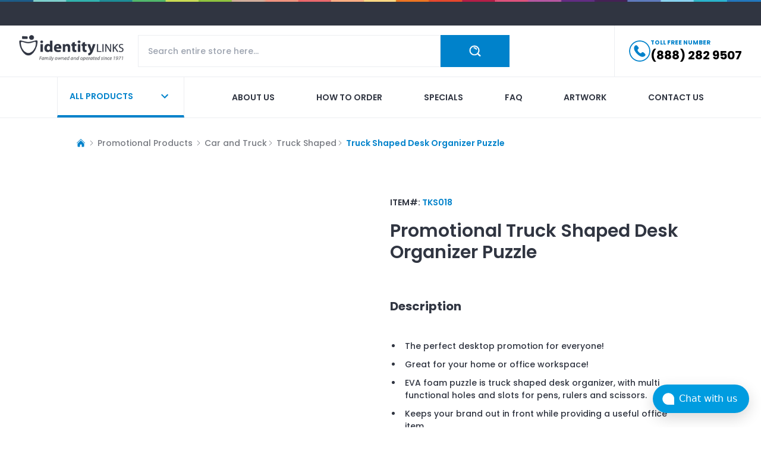

--- FILE ---
content_type: text/html; charset=utf-8
request_url: https://chatwoot.identity-links.com//widget?website_token=rfMLYc4HYYoFediVaLjVVtnL
body_size: 3039
content:
<!DOCTYPE html>
<html>
  <head>
    <title></title>
    <meta name="csrf-param" content="authenticity_token" />
<meta name="csrf-token" content="9wT1x27Sz9zrX86M3-oCjUEG27zj0f7gZvUwpQLoDRHLHF1X_iVQ0Psvv3a5U4NA-yTuoyb4c33brvxaWaiSvA" />
    <meta name="viewport" content="width=device-width, initial-scale=1, maximum-scale=1, user-scalable=0" />
    <script>
      window.chatwootWebChannel = {
        avatarUrl: '',
        hasAConnectedAgentBot: '',
        locale: 'en',
        websiteName: 'Identity Links',
        websiteToken: 'rfMLYc4HYYoFediVaLjVVtnL',
        welcomeTagline: '',
        welcomeTitle: 'Hi there! Need help with custom-branded products? You&#39;re chatting with a real person—no bots here! Let us know how we can assist with your order, artwork, or any questions you have.',
        widgetColor: '#009CE0',
        portal: null,
        enabledFeatures: ["attachments","emoji_picker","end_conversation","use_inbox_avatar_for_bot"],
        enabledLanguages: [{"name":"English (en)","iso_639_1_code":"en"},{"name":"العربية (ar)","iso_639_1_code":"ar"},{"name":"Nederlands (nl) ","iso_639_1_code":"nl"},{"name":"Français (fr)","iso_639_1_code":"fr"},{"name":"Deutsch (de)","iso_639_1_code":"de"},{"name":"Italiano (it)","iso_639_1_code":"it"},{"name":"日本語 (ja)","iso_639_1_code":"ja"},{"name":"한국어 (ko)","iso_639_1_code":"ko"},{"name":"Português (pt)","iso_639_1_code":"pt"},{"name":"русский (ru)","iso_639_1_code":"ru"},{"name":"Español (es)","iso_639_1_code":"es"},{"name":"മലയാളം (ml)","iso_639_1_code":"ml"},{"name":"Català (ca)","iso_639_1_code":"ca"},{"name":"ελληνικά (el)","iso_639_1_code":"el"},{"name":"Português Brasileiro (pt-BR)","iso_639_1_code":"pt_BR"},{"name":"Română (ro)","iso_639_1_code":"ro"},{"name":"தமிழ் (ta)","iso_639_1_code":"ta"},{"name":"فارسی (fa)","iso_639_1_code":"fa"},{"name":"中文 (台湾) (zh-TW)","iso_639_1_code":"zh_TW"},{"name":"Tiếng Việt (vi)","iso_639_1_code":"vi"},{"name":"dansk (da)","iso_639_1_code":"da"},{"name":"Türkçe (tr)","iso_639_1_code":"tr"},{"name":"čeština (cs)","iso_639_1_code":"cs"},{"name":"suomi, suomen kieli (fi)","iso_639_1_code":"fi"},{"name":"Bahasa Indonesia (id)","iso_639_1_code":"id"},{"name":"Svenska (sv)","iso_639_1_code":"sv"},{"name":"magyar nyelv (hu)","iso_639_1_code":"hu"},{"name":"norsk (no)","iso_639_1_code":"no"},{"name":"中文 (zh-CN)","iso_639_1_code":"zh_CN"},{"name":"język polski (pl)","iso_639_1_code":"pl"},{"name":"slovenčina (sk)","iso_639_1_code":"sk"},{"name":"украї́нська мо́ва (uk)","iso_639_1_code":"uk"},{"name":"ภาษาไทย (th)","iso_639_1_code":"th"},{"name":"latviešu valoda (lv)","iso_639_1_code":"lv"},{"name":"íslenska (is)","iso_639_1_code":"is"},{"name":"עִברִית (he)","iso_639_1_code":"he"},{"name":"lietuvių (lt)","iso_639_1_code":"lt"},{"name":"Српски (sr)","iso_639_1_code":"sr"}],
        replyTime: 'in_a_few_minutes',
        preChatFormEnabled: true,
        preChatFormOptions: {"pre_chat_fields":[{"name":"emailAddress","type":"email","label":"Email Address","enabled":true,"required":true,"field_type":"standard","placeholder":"required"},{"name":"fullName","type":"text","label":"Name","enabled":true,"required":false,"field_type":"standard","placeholder":"optional"},{"name":"phoneNumber","type":"text","label":"Phone number","enabled":false,"required":false,"field_type":"standard","placeholder":"optional"}],"pre_chat_message":"Share your queries or comments here."},
        workingHoursEnabled: true,
        csatSurveyEnabled: false,
        workingHours: [{"id":1,"inbox_id":1,"account_id":1,"day_of_week":0,"closed_all_day":true,"open_hour":null,"open_minutes":null,"close_hour":null,"close_minutes":null,"created_at":"2025-02-04T09:45:39.561Z","updated_at":"2025-02-04T09:45:39.561Z","open_all_day":false},{"id":2,"inbox_id":1,"account_id":1,"day_of_week":1,"closed_all_day":false,"open_hour":9,"open_minutes":0,"close_hour":17,"close_minutes":0,"created_at":"2025-02-04T09:45:39.567Z","updated_at":"2025-02-04T09:45:39.567Z","open_all_day":false},{"id":3,"inbox_id":1,"account_id":1,"day_of_week":2,"closed_all_day":false,"open_hour":9,"open_minutes":0,"close_hour":17,"close_minutes":0,"created_at":"2025-02-04T09:45:39.568Z","updated_at":"2025-02-04T09:45:39.568Z","open_all_day":false},{"id":4,"inbox_id":1,"account_id":1,"day_of_week":3,"closed_all_day":false,"open_hour":9,"open_minutes":0,"close_hour":17,"close_minutes":0,"created_at":"2025-02-04T09:45:39.570Z","updated_at":"2025-02-04T09:45:39.570Z","open_all_day":false},{"id":5,"inbox_id":1,"account_id":1,"day_of_week":4,"closed_all_day":false,"open_hour":9,"open_minutes":0,"close_hour":17,"close_minutes":0,"created_at":"2025-02-04T09:45:39.571Z","updated_at":"2025-02-04T09:45:39.571Z","open_all_day":false},{"id":6,"inbox_id":1,"account_id":1,"day_of_week":5,"closed_all_day":false,"open_hour":9,"open_minutes":0,"close_hour":17,"close_minutes":0,"created_at":"2025-02-04T09:45:39.573Z","updated_at":"2025-02-04T09:45:39.573Z","open_all_day":false},{"id":7,"inbox_id":1,"account_id":1,"day_of_week":6,"closed_all_day":true,"open_hour":null,"open_minutes":null,"close_hour":null,"close_minutes":null,"created_at":"2025-02-04T09:45:39.574Z","updated_at":"2025-02-04T09:45:39.574Z","open_all_day":false}],
        outOfOfficeMessage: "Our office is closed for the day, but we’ll respond to any requests first thing in the morning. Our hours are Monday to Friday, 9:00 AM to 5:00 PM CST. In the meantime, you can submit requests through the **Contact Us** page at the top of our website or use the **Request More Info** button on item pages.",
        utcOffset: '-06:00',
        timezone: 'America/Chicago',
        allowMessagesAfterResolved: false,
        disableBranding: false,
      }
      window.chatwootPubsubToken = 'd5mzWY7EYDnCm76N2CeNia9a'
      window.authToken = 'eyJhbGciOiJIUzI1NiJ9.eyJzb3VyY2VfaWQiOiIwY2RlNjMxZS0zMzViLTQ5NmItYWM0Ni04YzQ0NjI3ZTVjYTQiLCJpbmJveF9pZCI6MX0.uC0By3x4Y3sR2LjaZD3f0ZXpkzKVL7xDZTHYgNGjr04'
      window.globalConfig = {"LOGO_THUMBNAIL":"/brand-assets/logo_thumbnail.svg","BRAND_NAME":"Chatwoot","WIDGET_BRAND_URL":"https://www.chatwoot.com","DIRECT_UPLOADS_ENABLED":false}
    </script>
    
    <script src="/vite/assets/widget-C8iOfJyV.js" crossorigin="anonymous" type="module"></script><link rel="modulepreload" href="/vite/assets/_plugin-vue_export-helper-C5Y-WuwD.js" as="script" crossorigin="anonymous">
<link rel="modulepreload" href="/vite/assets/globalConfig-yffJN5Fb.js" as="script" crossorigin="anonymous">
<link rel="modulepreload" href="/vite/assets/vue-dompurify-html-DZ5r8uTJ.js" as="script" crossorigin="anonymous">
<link rel="modulepreload" href="/vite/assets/sharedFrameEvents-D3mqcMaH.js" as="script" crossorigin="anonymous">
<link rel="modulepreload" href="/vite/assets/axios-CCb-kr4I.js" as="script" crossorigin="anonymous">
<link rel="modulepreload" href="/vite/assets/constants-lVAyZKq6.js" as="script" crossorigin="anonymous">
<link rel="modulepreload" href="/vite/assets/Validators-D0AvgdfT.js" as="script" crossorigin="anonymous">
<link rel="modulepreload" href="/vite/assets/index-CBJYMlDR.js" as="script" crossorigin="anonymous">
<link rel="modulepreload" href="/vite/assets/Branding-B2KjIdUb.js" as="script" crossorigin="anonymous">
<link rel="modulepreload" href="/vite/assets/module-WlbUn8Tq.js" as="script" crossorigin="anonymous">
<link rel="modulepreload" href="/vite/assets/index-DN3rM4CW.js" as="script" crossorigin="anonymous">
<link rel="modulepreload" href="/vite/assets/_commonjsHelpers-BosuxZz1.js" as="script" crossorigin="anonymous">
<link rel="modulepreload" href="/vite/assets/Icon-C8EoExZX.js" as="script" crossorigin="anonymous"><link rel="stylesheet" href="/vite/assets/widget-DvVIvB8K.css" media="screen" />
<link rel="stylesheet" href="/vite/assets/globalConfig-BEUeMke2.css" media="screen" />
<link rel="stylesheet" href="/vite/assets/Branding-snHbT51t.css" media="screen" />
  </head>
  <body>
    <div id="app" class="h-full"></div>
    
  </body>
</html>


--- FILE ---
content_type: text/css
request_url: https://chatwoot.identity-links.com/vite/assets/Home-C7y4O5co.css
body_size: 137
content:
.see-articles[data-v-83dd17c7]{color:var(--brand-textButtonClear)}.see-articles svg[data-v-83dd17c7]{color:var(--brand-textButtonClear)}


--- FILE ---
content_type: application/javascript; charset=utf-8
request_url: https://www.identity-links.com/_next/static/chunks/pages/specials-93e4630dafe1be15.js
body_size: 2197
content:
(self.webpackChunk_N_E=self.webpackChunk_N_E||[]).push([[954],{5745:function(e,t,l){(window.__NEXT_P=window.__NEXT_P||[]).push(["/specials",function(){return l(9927)}])},1097:function(e,t,l){"use strict";var a=l(2676);l(5271);var s=l(4939),i=l(6482),n=l(7622),r=l.n(n);t.Z=e=>{let{pageTitle:t}=e;return(0,a.jsx)("div",{className:"bg-[#f5f4f6]",children:(0,a.jsxs)("div",{className:"max-w-[100rem] mx-auto px-4 md:px-8 xl:px-24 py-8 xl:py-14 relative",children:[(0,a.jsxs)("h1",{className:"text-2xl md:text-3xl tablet:text-3xl lg:text-4xl font-bold",children:["Identity-Links | ",t]}),(0,a.jsxs)("div",{className:"flex text-sm font-medium mt-6 items-center",children:[(0,a.jsx)(r(),{href:"/",children:(0,a.jsx)(s.Z,{color:"#0082CB",className:"h-4 w-4 mr-1"})}),(0,a.jsx)(i.Z,{className:"h-3 w-3 mr-1"}),t]})]})})}},5334:function(e,t,l){"use strict";var a=l(2676);l(5271);var s=l(6795),i=l(4528);let n=[{lable:"Price Low To High",value:"priceLowToHigh"},{lable:"Price High To Low",value:"priceHighToLow"},{lable:"Most Recent First",value:"mostRecentLast"},{lable:"Least Recent First",value:"mostRecentFirst"},{lable:"A to Z",value:"AToZ"},{lable:"Z to A",value:"ZToA"}];t.Z=e=>{let{pageNumber:t,setPageNumber:l,pageSize:r,setPageSize:c,totalPages:o,sort:d,setSort:u,sortListDefault:m=n}=e,h=Array.from({length:o},(e,t)=>t+1).filter(e=>t>=e-2&&t<=e+2);return(0,a.jsx)("div",{id:"products-page",className:"my-6",children:(0,a.jsx)("div",{className:"list-product",children:(0,a.jsx)("div",{className:"pagination-top paginations",children:(0,a.jsxs)("div",{className:"sort-show leftpagnation flex items-center flex-col md:flex-row justify-center",children:[(0,a.jsxs)("div",{className:"select-sort flex flex-col sm:flex-row gap-4",children:[(0,a.jsxs)("div",{className:"item sort-by",children:[(0,a.jsx)("div",{className:"name",children:"Sort by"}),(0,a.jsx)("div",{className:"select pr-1",children:(0,a.jsx)("select",{name:"theme4",value:d,className:"custom_theme4 outline-none",onChange:e=>u(e.target.value),children:m.map(e=>(0,a.jsx)("option",{value:e.value,children:e.lable},e.value))})})]}),(0,a.jsxs)("div",{className:"item show",children:[(0,a.jsx)("div",{className:"name",children:"Show"}),(0,a.jsx)("div",{className:"select pr-1",children:(0,a.jsx)("select",{name:"page-size",className:"custom_theme5 outline-none",value:r,onChange:e=>c(parseInt(e.target.value)),children:[24,48,96].map(e=>(0,a.jsx)("option",{value:e,children:e},e))})}),(0,a.jsx)("div",{className:"per",children:"per page"})]})]}),(0,a.jsxs)("div",{className:"paging flex gap-2",children:[(0,a.jsx)("button",{type:"button",className:"item prev",onClick:()=>{t>1&&l(t-1)},children:(0,a.jsx)(s.Z,{className:"h-4 w-4"})}),(0,a.jsx)("div",{className:"numbers flex gap-2",children:null==h?void 0:h.map(e=>(0,a.jsx)("button",{type:"button",onClick:()=>l(e),className:"item number ".concat(t==e&&"is-active"),children:e},e))}),(0,a.jsx)("button",{type:"button",className:"item next",onClick:()=>{t<o&&l(t+1)},children:(0,a.jsx)(i.Z,{className:"h-4 w-4"})})]})]})})})})}},9927:function(e,t,l){"use strict";l.r(t);var a=l(2676),s=l(5271),i=l(1097),n=l(5334),r=l(2567),c=l(1234),o=l(1038),d=l(1018),u=l(9375),m=l(2470),h=l(690),p=l(2904);let x=l.n(p)()();t.default=()=>{let e=(0,h.useRouter)(),{filter:t,page:l,size:p}=e.query,[g,v]=(0,s.useState)([]),[f,j]=(0,s.useState)(1),[w,b]=(0,s.useState)(!1),[N,y]=(0,s.useState)(!0);(0,s.useEffect)(()=>{E()},[t,l,p]);let E=async()=>{try{b(!0);let e="/product/specials?page=".concat(l||1,"&size=").concat(p||24,"&filter=").concat(t||"priceLowToHigh"),{data:a}=await r.d.get(e);a.payload.content.length>0?(v(a.payload.content),j(a.payload.totalPages)):(v([]),j(0))}catch(e){console.log("error",e)}finally{y(!1),b(!1)}},Z=(t,l)=>{let a={...e.query,[l]:t};"size"===l&&(a={...a,page:1}),e.push({pathname:e.pathname,query:a})};return(0,a.jsxs)(a.Fragment,{children:[(0,a.jsx)(u.PB,{title:"Special Products | ".concat(m.qV.SITE_NAME),description:m.T3.specials,canonical:"".concat(x.publicRuntimeConfig.FE_URL,"specials")}),(0,a.jsx)(i.Z,{pageTitle:"Specials and Sales"}),(0,a.jsx)(c.Z,{children:(0,a.jsxs)("section",{className:"bg-white py-8 lg:py-20",children:[(0,a.jsx)("h2",{className:"text-xl my-0 font-bold",children:"Special Products by Identity Links"}),(null==g?void 0:g.length)>0&&!N&&(0,a.jsx)(n.Z,{pageNumber:parseInt(l)||1,setPageNumber:e=>Z(e,"page"),pageSize:p||24,setPageSize:e=>Z(e,"size"),totalPages:f,sort:t||"priceLowToHigh",setSort:e=>Z(e,"filter")}),w?(0,a.jsx)("div",{className:"flex justify-center align-middle items-center h-[20rem]",children:(0,a.jsx)(d.Z,{color:"primary"})}):(0,a.jsx)("div",{className:"grid grid-cols-2 sm:grid-cols-2 tablet:grid-cols-3 md:grid-cols-4 lg:grid-cols-4 gap-4 mb-6",children:null==g?void 0:g.map(e=>(0,a.jsx)(o.FeaturedProductCard,{isModal:!0,product:e},e.id))}),(null==g?void 0:g.length)>0&&!N&&(0,a.jsx)(n.Z,{pageNumber:parseInt(l)||1,setPageNumber:e=>Z(e,"page"),pageSize:p||24,setPageSize:e=>Z(e,"size"),totalPages:f,sort:t||"priceLowToHigh",setSort:e=>Z(e,"filter")}),g.length<=0&&!w&&(0,a.jsx)("div",{className:"m-16 flex items-center justify-center",children:(0,a.jsx)("h4",{children:"No Products Found"})})]})})]})}},6795:function(e,t,l){"use strict";var a=l(5271);let s=a.forwardRef(function(e,t){let{title:l,titleId:s,...i}=e;return a.createElement("svg",Object.assign({xmlns:"http://www.w3.org/2000/svg",viewBox:"0 0 24 24",fill:"currentColor","aria-hidden":"true",ref:t,"aria-labelledby":s},i),l?a.createElement("title",{id:s},l):null,a.createElement("path",{fillRule:"evenodd",d:"M11.03 3.97a.75.75 0 010 1.06l-6.22 6.22H21a.75.75 0 010 1.5H4.81l6.22 6.22a.75.75 0 11-1.06 1.06l-7.5-7.5a.75.75 0 010-1.06l7.5-7.5a.75.75 0 011.06 0z",clipRule:"evenodd"}))});t.Z=s},4528:function(e,t,l){"use strict";var a=l(5271);let s=a.forwardRef(function(e,t){let{title:l,titleId:s,...i}=e;return a.createElement("svg",Object.assign({xmlns:"http://www.w3.org/2000/svg",viewBox:"0 0 24 24",fill:"currentColor","aria-hidden":"true",ref:t,"aria-labelledby":s},i),l?a.createElement("title",{id:s},l):null,a.createElement("path",{fillRule:"evenodd",d:"M12.97 3.97a.75.75 0 011.06 0l7.5 7.5a.75.75 0 010 1.06l-7.5 7.5a.75.75 0 11-1.06-1.06l6.22-6.22H3a.75.75 0 010-1.5h16.19l-6.22-6.22a.75.75 0 010-1.06z",clipRule:"evenodd"}))});t.Z=s},6482:function(e,t,l){"use strict";var a=l(5271);let s=a.forwardRef(function(e,t){let{title:l,titleId:s,...i}=e;return a.createElement("svg",Object.assign({xmlns:"http://www.w3.org/2000/svg",viewBox:"0 0 24 24",fill:"currentColor","aria-hidden":"true",ref:t,"aria-labelledby":s},i),l?a.createElement("title",{id:s},l):null,a.createElement("path",{fillRule:"evenodd",d:"M16.28 11.47a.75.75 0 010 1.06l-7.5 7.5a.75.75 0 01-1.06-1.06L14.69 12 7.72 5.03a.75.75 0 011.06-1.06l7.5 7.5z",clipRule:"evenodd"}))});t.Z=s},4939:function(e,t,l){"use strict";var a=l(5271);let s=a.forwardRef(function(e,t){let{title:l,titleId:s,...i}=e;return a.createElement("svg",Object.assign({xmlns:"http://www.w3.org/2000/svg",viewBox:"0 0 24 24",fill:"currentColor","aria-hidden":"true",ref:t,"aria-labelledby":s},i),l?a.createElement("title",{id:s},l):null,a.createElement("path",{d:"M11.47 3.84a.75.75 0 011.06 0l8.69 8.69a.75.75 0 101.06-1.06l-8.689-8.69a2.25 2.25 0 00-3.182 0l-8.69 8.69a.75.75 0 001.061 1.06l8.69-8.69z"}),a.createElement("path",{d:"M12 5.432l8.159 8.159c.03.03.06.058.091.086v6.198c0 1.035-.84 1.875-1.875 1.875H15a.75.75 0 01-.75-.75v-4.5a.75.75 0 00-.75-.75h-3a.75.75 0 00-.75.75V21a.75.75 0 01-.75.75H5.625a1.875 1.875 0 01-1.875-1.875v-6.198a2.29 2.29 0 00.091-.086L12 5.43z"}))});t.Z=s}},function(e){e.O(0,[651,38,888,774,179],function(){return e(e.s=5745)}),_N_E=e.O()}]);

--- FILE ---
content_type: application/javascript; charset=utf-8
request_url: https://www.identity-links.com/_next/static/chunks/pages/%5B...uniqueName%5D-b5f27e4179b4aef5.js
body_size: 7439
content:
(self.webpackChunk_N_E=self.webpackChunk_N_E||[]).push([[388],{2968:function(e,t,l){(window.__NEXT_P=window.__NEXT_P||[]).push(["/[...uniqueName]",function(){return l(4960)}])},5334:function(e,t,l){"use strict";var a=l(2676);l(5271);var s=l(6795),i=l(4528);let r=[{lable:"Price Low To High",value:"priceLowToHigh"},{lable:"Price High To Low",value:"priceHighToLow"},{lable:"Most Recent First",value:"mostRecentLast"},{lable:"Least Recent First",value:"mostRecentFirst"},{lable:"A to Z",value:"AToZ"},{lable:"Z to A",value:"ZToA"}];t.Z=e=>{let{pageNumber:t,setPageNumber:l,pageSize:n,setPageSize:c,totalPages:o,sort:d,setSort:m,sortListDefault:u=r}=e,x=Array.from({length:o},(e,t)=>t+1).filter(e=>t>=e-2&&t<=e+2);return(0,a.jsx)("div",{id:"products-page",className:"my-6",children:(0,a.jsx)("div",{className:"list-product",children:(0,a.jsx)("div",{className:"pagination-top paginations",children:(0,a.jsxs)("div",{className:"sort-show leftpagnation flex items-center flex-col md:flex-row justify-center",children:[(0,a.jsxs)("div",{className:"select-sort flex flex-col sm:flex-row gap-4",children:[(0,a.jsxs)("div",{className:"item sort-by",children:[(0,a.jsx)("div",{className:"name",children:"Sort by"}),(0,a.jsx)("div",{className:"select pr-1",children:(0,a.jsx)("select",{name:"theme4",value:d,className:"custom_theme4 outline-none",onChange:e=>m(e.target.value),children:u.map(e=>(0,a.jsx)("option",{value:e.value,children:e.lable},e.value))})})]}),(0,a.jsxs)("div",{className:"item show",children:[(0,a.jsx)("div",{className:"name",children:"Show"}),(0,a.jsx)("div",{className:"select pr-1",children:(0,a.jsx)("select",{name:"page-size",className:"custom_theme5 outline-none",value:n,onChange:e=>c(parseInt(e.target.value)),children:[24,48,96].map(e=>(0,a.jsx)("option",{value:e,children:e},e))})}),(0,a.jsx)("div",{className:"per",children:"per page"})]})]}),(0,a.jsxs)("div",{className:"paging flex gap-2",children:[(0,a.jsx)("button",{type:"button",className:"item prev",onClick:()=>{t>1&&l(t-1)},children:(0,a.jsx)(s.Z,{className:"h-4 w-4"})}),(0,a.jsx)("div",{className:"numbers flex gap-2",children:null==x?void 0:x.map(e=>(0,a.jsx)("button",{type:"button",onClick:()=>l(e),className:"item number ".concat(t==e&&"is-active"),children:e},e))}),(0,a.jsx)("button",{type:"button",className:"item next",onClick:()=>{t<o&&l(t+1)},children:(0,a.jsx)(i.Z,{className:"h-4 w-4"})})]})]})})})})}},4960:function(e,t,l){"use strict";l.r(t),l.d(t,{__N_SSP:function(){return ei},default:function(){return er}});var a=l(2676),s=l(5271),i=l(9375),r=l(1234),n=l(7622),c=l.n(n),o=l(5646),d=l.n(o),m=l(3755),u=l(427),x=l(5652),p=l(849),h=l(6924),g=l(2395),f=l(5405),j=l(690),v=()=>{let e=(0,j.useRouter)(),{filter:t,size:l}=e.query,[i,r]=(0,s.useState)("panel1"),[n,c]=(0,s.useState)([0,500]),o=()=>{let a="/"+e.query.uniqueName.join("/");a+="?"+new URLSearchParams("page=1&size=".concat(l||24,"&filter=").concat(t||"priceLowToHigh","&minPrice=").concat(n[0],"&maxPrice=").concat(n[1])).toString(),e.push(a,void 0,{shallow:!0})};return(0,a.jsx)(a.Fragment,{children:(0,a.jsxs)(m.Z,{expanded:"panel1"===i,onChange:(e,t)=>{r(!!t&&"panel1")},className:"border-b border-[#e1e1e1] shadow-none",children:[(0,a.jsx)(u.Z,{expandIcon:"panel1"===i?(0,a.jsx)(h.Z,{}):(0,a.jsx)(p.Z,{}),"aria-controls":"panel1a-content",id:"1header",className:"p-0",children:(0,a.jsx)("div",{className:"flex my-1 md:pr-6 items-center",children:(0,a.jsx)("h4",{className:" text-body font-semibold text-sm  capitalize ",children:"Price Range"})})}),(0,a.jsx)(x.Z,{children:(0,a.jsxs)(g.Z,{children:[(0,a.jsx)(f.ZP,{getAriaLabel:()=>"Price Range",value:n,min:0,max:500,onChange:(e,t)=>{c(t)},valueLabelDisplay:"auto"}),(0,a.jsxs)("div",{className:"flex justify-between align-middle content-center text-sm",children:[(0,a.jsx)("div",{className:"flex flex-1 justify-center text-center text-[#303541] font-semibold border-[1px] leading-9 border-[#e8eff1]",children:(0,a.jsxs)("span",{children:["$",n[0]]})}),(0,a.jsx)("div",{className:"mx-[10px] my-auto text-[#686d79]",children:"To"}),(0,a.jsx)("div",{className:"flex flex-1 justify-center text-center text-[#303541] font-semibold border-[1px] leading-9 border-[#e8eff1]",children:(0,a.jsxs)("span",{children:["$",n[1]]})})]}),(0,a.jsx)("div",{className:"mt-4",children:(0,a.jsx)("button",{onClick:()=>o(),className:"w-full  py-2 text-base font-bold  bg-primary-500 hover:bg-primary-600 text-white",children:"Set price range"})})]})})]})})},N=l(4351),b=l(9315),y=l(2449),w=l(7191),S=l(2516),_=l.n(S),C=e=>{var t;let{selectedCategory:l}=e,i=(0,j.useRouter)(),r=(0,N.T)(),n=(0,N.C)(b.CJ),o=(0,N.C)(b.DS),[m,u]=(0,s.useState)(null);return(0,s.useEffect)(()=>{l&&r((0,b.pF)(l.id))},[l]),(0,a.jsxs)("div",{className:"xl:w-64 mb-6 xl:mb-0",children:[(0,a.jsx)("div",{className:"lg:w-64 md:w-64 mb-4 tablet:w-full",children:(0,a.jsx)("div",{className:"xl:pr-4",children:(null==l?void 0:null===(t=l.subCategories)||void 0===t?void 0:t.length)>0?(0,a.jsxs)(a.Fragment,{children:[(0,a.jsx)("div",{className:"mb-6 block text-body font-semibold text-sm  capitalize",children:"ITEM SUB CATEGORIES"}),(0,a.jsx)("ul",{className:"text-sm grid grid-cols-2 tablet:gap-x-4 tablet:grid-cols-3 md:grid-cols-1 lg:grid-cols-1 product-card__categories",children:[...l.subCategories].sort((e,t)=>e.categoryName.localeCompare(t.categoryName)).map(e=>(0,a.jsxs)("li",{className:"flex mb-2",children:[(0,a.jsx)(_(),{width:8,height:8,className:"relative",src:"/assets/bullet-icon.svg",alt:"bullet"}),(0,a.jsx)(c(),{className:"ml-1 capitalize text-mute3",href:"/".concat(e.uniqueCategoryName),children:(0,a.jsx)("span",{dangerouslySetInnerHTML:{__html:d()(e.categoryName)}})})]},e.id))})]}):(0,a.jsxs)(a.Fragment,{children:[(0,a.jsx)("div",{className:"mb-6 block text-body font-semibold text-sm  capitalize",children:"ITEM CATEGORIES"}),(0,a.jsx)("ul",{className:"text-sm grid grid-cols-2 tablet:gap-x-4 tablet:grid-cols-3 md:grid-cols-1 lg:grid-cols-1 product-card__categories",children:[...n].sort((e,t)=>e.categoryName.localeCompare(t.categoryName)).map((e,t)=>(0,a.jsxs)("li",{className:"flex mb-2",children:[(0,a.jsx)(_(),{width:8,height:8,className:"relative",src:"/assets/bullet-icon.svg",alt:"bullet"}),(0,a.jsx)(c(),{className:"ml-1 capitalize text-mute3",href:"/".concat(e.uniqueCategoryName),children:(0,a.jsx)("span",{dangerouslySetInnerHTML:{__html:d()(e.categoryName)}})})]},t))})]})})}),(0,a.jsx)("div",{className:"flex justify-center gap-4",children:(0,a.jsx)(c(),{href:"/promotional-products",className:"text-sm font-medium  text-[#4598ff]",children:"View All"})}),(0,a.jsx)(y.Z,{className:"w-full my-6",disablePortal:!0,value:m,id:"all-category-select",getOptionLabel:e=>e.label,options:null==o?void 0:o.map(e=>({label:e.categoryName,value:e.uniqueCategoryName})),renderInput:e=>(0,a.jsx)(w.Z,{...e,label:"Search Category"}),onChange:(e,t)=>{t?(u(t),i.push("/".concat(t.value))):u(null)}}),(0,a.jsx)("div",{className:"tablet:w-full lg:w-64 md:w-64 mb-8",children:(0,a.jsx)(v,{})})]})},E=l(1836),T=e=>{let{category:t}=e;return(0,a.jsx)(c(),{href:"/".concat(t.uniqueCategoryName),className:"tp-category-sub-cat group category-card h-full w-full tp-product category-card-border text-start block relative bg-white border border-[#d9dee4]  ",children:(0,a.jsxs)("div",{className:"py-4 flex flex-col items-center px-6 gap-2 ",children:[(0,a.jsx)("figure",{className:"  flex justify-center sm:top-0 sm:left-0 sm:translate-x-0 relative min-w-[7rem] w-28 h-28 sm:min-w-[13.125rem] sm:w-[13.125rem] sm:h-[9.125rem]  ",children:(0,a.jsx)(E.Z,{sizes:"(max-width: 768px) 100vw, (max-width: 1200px) 50vw, 33vw",className:"object-contain md:w-[60%] lg:w-[85%] ",fill:!0,src:null==t?void 0:t.imageUrl,alt:"category"})}),(0,a.jsx)("div",{className:"xl:pr-4",children:(0,a.jsx)("div",{className:"mb-1 text-center block text-body group-hover:text-primary-500 font-bold text-sm sm:text-lg capitalize",dangerouslySetInnerHTML:{__html:d()(t.categoryName)}})})]})})},P=e=>{let{subCategoryList:t,categoryName:l}=e;return(0,a.jsxs)(a.Fragment,{children:[l?(0,a.jsxs)("h2",{className:"text-xl mb-4 font-bold",children:[l," Categories"]}):null,(0,a.jsx)("ul",{className:"grid grid-cols-2 md:grid-cols-3 xl:grid-cols-4 gap-4 2xl:gap-10",children:t.sort((e,t)=>e.categoryName.localeCompare(t.categoryName)).map(e=>(0,a.jsx)("li",{children:(0,a.jsx)(T,{category:e})},e.id))})]})},R=l(1038),L=l(2567),I=l(5334),q=l(1018),F=l(2904),k=l.n(F),D=l(1406),Z=l.n(D);let z=k()();var O=e=>{let{isModal:t,isContainer:l,categoryId:r,categoryName:n,uniqueCategoryName:c}=e,o=(0,j.useRouter)(),{minPrice:d,filter:m,maxPrice:u,page:x,size:p}=o.query,h=+(null!=x?x:"1"),[g,f]=(0,s.useState)(0),[v,N]=(0,s.useState)([]),[b,y]=(0,s.useState)(1),[w,S]=(0,s.useState)(!1),[_,C]=(0,s.useState)(!0),[E,T]=(0,s.useState)([]);(0,s.useEffect)(()=>{r&&P()},[r,m,p,d,u,h]),(0,s.useEffect)(()=>{let e=[],t="https://www.identity-links.com/".concat(c,"?page="),l={rel:"next",href:"".concat(t).concat(h+1)},a={rel:"prev",href:"".concat(t).concat(h-1)};h>1&&h<b?(a.href=a.href.replace("?page=1",""),e.push(l,a)):1===h?e.push(l):h===b&&e.push(a),T(e)},[h,c,b]);let P=async()=>{try{S(!0);let e="product/byCategory/".concat(r,"?page=").concat(h||1,"&size=").concat(p||24,"&filter=").concat(m||"priceLowToHigh","&minPrice=").concat(null!=d?d:0,"&maxPrice=").concat(null!=u?u:9999999),{data:t}=await L.d.get(e);f(t.payload.totalElements),t.payload.content.length>0?(N(t.payload.content),y(t.payload.totalPages)):(N([]),y(0))}catch(e){console.log("error",e)}finally{C(!1),S(!1)}},F=(e,t)=>{let l={...o.query,[t]:e};"size"===t&&(l={...l,page:1}),o.push({pathname:o.pathname,query:l})};return(0,a.jsxs)(a.Fragment,{children:[(0,a.jsx)(Z(),{children:(0,a.jsx)("script",{type:"application/ld+json",dangerouslySetInnerHTML:{__html:JSON.stringify({"@context":"http://schema.org","@type":"WebPage",url:"".concat(z.publicRuntimeConfig.FE_URL).concat(c),mainEntity:{"@context":"http://schema.org","@type":"OfferCatalog",name:n,url:"".concat(z.publicRuntimeConfig.FE_URL).concat(c),numberOfItems:g,itemListElement:(null!=v?v:[]).map(e=>{var t,l,a,s;return{"@type":"Product",url:"".concat(z.publicRuntimeConfig.FE_URL).concat(e.uniqueProductName),name:e.productName,image:"".concat(z.publicRuntimeConfig.ASSETS_SERVER_URL).concat(null===(t=[...null!==(a=e.productImages)&&void 0!==a?a:[]].sort((e,t)=>e.sequenceNumber-t.sequenceNumber).shift())||void 0===t?void 0:t.imageUrl),offers:{price:null===(l=[...null!==(s=e.priceGrids)&&void 0!==s?s:[]].sort((e,t)=>e.price-t.price).shift())||void 0===l?void 0:l.price,priceCurrency:"USD",availability:"http://schema.org/InStock",itemCondition:"NewCondition"}}})}})}})}),(0,a.jsx)(i.PB,{canonical:"https://www.identity-links.com/".concat(c).concat(1!==h?"?page=".concat(h):""),additionalLinkTags:E}),(0,a.jsxs)("section",{className:"bg-white pt-8 pb-0 lg:pt-20 lg:pb-0",children:[n?(0,a.jsxs)("h2",{className:"text-xl mb-0 font-bold",children:[n," Products"]}):null,(null==v?void 0:v.length)>0&&!_&&(0,a.jsx)(I.Z,{pageNumber:h,setPageNumber:e=>F(e,"page"),pageSize:p||24,setPageSize:e=>F(e,"size"),totalPages:b,sort:m||"priceLowToHigh",setSort:e=>F(e,"filter")}),(0,a.jsxs)("div",{className:"".concat(l?"max-w-[100rem] mx-auto px-4 md:px-8 xl:px-24 relative":""),children:[w?(0,a.jsx)("div",{className:"flex justify-center align-middle items-center h-[20rem]",children:(0,a.jsx)(q.Z,{color:"primary"})}):(0,a.jsx)("div",{className:"grid grid-cols-2 sm:grid-cols-2 md:grid-cols-4 gap-4 mb-6",children:null==v?void 0:v.map(e=>(0,a.jsx)(R.FeaturedProductCard,{isModal:t,product:e},e.id))}),(null==v?void 0:v.length)>0&&!_&&(0,a.jsx)(I.Z,{pageNumber:h,setPageNumber:e=>F(e,"page"),pageSize:p||24,setPageSize:e=>F(e,"size"),totalPages:b,sort:m||"priceLowToHigh",setSort:e=>F(e,"filter")})]}),v.length<=0&&!w&&(0,a.jsx)("div",{className:"m-16 flex items-center justify-center",children:(0,a.jsx)("h4",{children:"No Products Found"})})]})]})},U=l(4939),A=l(6482),M=e=>{let{list:t,prefixTitle:l}=e,i=(0,j.useRouter)();return(0,a.jsxs)("div",{className:"flex flex-wrap gap-2 text-sm font-medium mb-6 items-center text-[#787b82]",children:[(0,a.jsx)(c(),{href:"/",children:(0,a.jsx)(U.Z,{className:"h-4 w-4 mr-1 text-primary-500"})}),(0,a.jsx)("div",{children:(0,a.jsx)(A.Z,{className:"h-3 w-3 mr-1 "})}),l&&(0,a.jsx)("div",{className:" mr-1 ",children:l}),t.length>0&&[...t].sort((e,t)=>t.sequenceNumber-e.sequenceNumber).map((e,l)=>(0,a.jsxs)(s.Fragment,{children:[(0,a.jsx)("div",{children:(0,a.jsx)(A.Z,{className:"h-3 w-3 mr-1 "})}),(0,a.jsx)("div",{className:"".concat(l!==t.length-1?"hover:cursor-pointer text-mute2":"font-semibold text-primary-500"),onClick:()=>{l!==t.length-1&&i.push("/".concat(e.uniqueCategoryName))},children:e.name})]},e.id))]})},H=e=>{let{category:t}=e;return(0,a.jsx)(a.Fragment,{children:(0,a.jsxs)("div",{className:"flex-1",children:[(0,a.jsxs)("div",{className:"grid grid-cols-1 items-center promo-products",children:[(0,a.jsx)("div",{children:(0,a.jsx)(M,{prefixTitle:"Promotional Products",list:t.crumbs})}),(null==t?void 0:t.categoryDescription)&&(0,a.jsx)("div",{className:"flex gap-2",children:(0,a.jsx)("div",{className:"pt-2 pb-8 mb-2",children:(0,a.jsx)("div",{className:"category-title-desc",dangerouslySetInnerHTML:{__html:d()(t.categoryDescription)}})})}),t.subCategories.length>0&&(0,a.jsx)(P,{categoryName:t.categoryName,subCategoryList:t.subCategories}),(0,a.jsx)(O,{categoryId:t.id,categoryName:t.categoryName,uniqueCategoryName:t.uniqueCategoryName,isModal:!0,isContainer:!1})]}),(null==t?void 0:t.secondaryCategoryDescription)&&(0,a.jsx)("div",{className:"flex gap-2",children:(0,a.jsx)("div",{className:"pt-2 pb-8 mb-2",children:(0,a.jsx)("div",{className:"category-description",dangerouslySetInnerHTML:{__html:d()(t.secondaryCategoryDescription)}})})})]})})};let V=k()(),G=e=>{var t,l;let{category:n}=e;return(0,a.jsxs)(s.Fragment,{children:[(0,a.jsx)(Z(),{children:(0,a.jsx)("script",{type:"application/ld+json",dangerouslySetInnerHTML:{__html:JSON.stringify({"@context":"https://schema.org","@type":"BreadcrumbList",itemListElement:[...null!==(t=null==n?void 0:n.crumbs)&&void 0!==t?t:[],{sequenceNumber:100,uniqueCategoryName:"",name:"Home"}].sort((e,t)=>t.sequenceNumber-e.sequenceNumber).map((e,t)=>({"@type":"ListItem",position:t+1,name:e.name,item:"".concat(V.publicRuntimeConfig.FE_URL).concat(e.uniqueCategoryName)}))})}})}),(0,a.jsx)(i.PB,{title:"".concat((null==n?void 0:n.metaTitle)||n.categoryName),description:n.metaDescription||"",openGraph:{images:n.imageUrl?[{url:"".concat(V.publicRuntimeConfig.ASSETS_SERVER_URL).concat(n.imageUrl)}]:[],description:null!==(l=n.metaDescription)&&void 0!==l?l:"",title:n.categoryName}}),(0,a.jsx)("div",{className:"bg-white footer pt-8",children:(0,a.jsxs)(r.Z,{children:[(0,a.jsxs)("div",{className:"flex flex-col md:flex-row gap-3 lg:gap-8",children:[(0,a.jsx)("div",{className:"hidden tablet:hidden md:block lg:block",children:(0,a.jsx)(C,{selectedCategory:n})}),(0,a.jsx)(H,{category:n})]}),(0,a.jsx)("div",{className:"tablet:block md:hidden px-8 lg:hidden",children:(0,a.jsx)(C,{selectedCategory:n})})]})})]})};var B=l(2470),Y=l(3622),$=l(7321),J=l(1749),Q=l(5847),W=l(5988),X=l(8868),K=l(1333),ee=l.n(K);let et=(e,t)=>(e+t)%2==0?"black":"#0494E3",el=e=>{let{pricingTables:t}=e;return(0,a.jsx)("div",{children:t.map(e=>{var t,l;return(0,a.jsxs)("div",{style:{marginBottom:"1rem"},children:[(0,a.jsx)("div",{style:{marginBottom:"1rem",fontSize:"1rem",fontWeight:"bold",color:"black"},children:e.name}),(0,a.jsx)("div",{children:(0,a.jsxs)("table",{style:{width:"fit-content",borderCollapse:"collapse",fontSize:"14px"},children:[(0,a.jsx)("thead",{children:(0,a.jsx)("tr",{children:Object.keys((null===(t=e.rows)||void 0===t?void 0:t[0])||{}).filter(e=>"id"!==e).map((t,l)=>{var s,i;return(0,a.jsx)("th",{style:{backgroundColor:0===l?"gray":"#0494E3",color:"white",padding:"0 1.25rem",textAlign:"center",border:"1px solid black",height:"1.25rem",whiteSpace:"nowrap",overflow:"hidden",textOverflow:"ellipsis",fontWeight:"bold"},children:(null===(i=e.rows)||void 0===i?void 0:null===(s=i[0])||void 0===s?void 0:s[t])&&"object"==typeof e.rows[0][t]&&"name"in e.rows[0][t]?e.rows[0][t].name:""},t)})})}),(0,a.jsx)("tbody",{children:null===(l=e.rows)||void 0===l?void 0:l.slice(1).map((e,t)=>(0,a.jsx)("tr",{children:Object.keys(e).filter(e=>"id"!==e).map((l,s)=>{var i;let r;let n="white";return 0===s?(n="#0494E3",r="white"):r=et(t,s),(0,a.jsxs)("td",{style:{backgroundColor:n,color:r,padding:"0",border:"1px solid black",height:"1.25rem",whiteSpace:"nowrap",overflow:"hidden",textOverflow:"ellipsis",fontSize:"14px",fontWeight:"bold",textAlign:"center"},children:[(null===(i=e[l])||void 0===i?void 0:i.value)||""," "]},l)})},e.id))})]})})]},e.id)})})},ea=k()(),es=e=>{var t,l,n,o,m,u,x,p,h,g,f,j,v,N,b,y,w,S;let{product:_,pricingTables:C}=e,E=null,T=null,P=!!_.saleEndDate&&ee()(_.saleEndDate).isAfter(ee()()),R=(null!==(o=_.priceGrids)&&void 0!==o?o:[]).sort((e,t)=>e.price-t.price);R.length>0&&(E=R[0],T=R[R.length-1]);let L=(null!==(m=_.additionalFieldProductValues)&&void 0!==m?m:[]).find(e=>"approximate size".indexOf(null==e?void 0:e.fieldName.toLowerCase())>-1),I=(null!==(u=_.additionalFieldProductValues)&&void 0!==u?u:[]).find(e=>"colors available".indexOf(null==e?void 0:e.fieldName.toLowerCase())>-1),q=(0,Y.y6)(_.productImages||[])[0];return(0,a.jsxs)(s.Fragment,{children:[(0,a.jsx)(i.PB,{title:_.metaTitle||"".concat(_.prefix?_.prefix+" ":"").concat(_.productName).concat((_.suffix,_.suffix)),description:_.metaDescription||"",openGraph:{images:q?[{url:"".concat(ea.publicRuntimeConfig.ASSETS_SERVER_URL).concat(q.imageUrl),alt:null!==(x=q.imageAltText)&&void 0!==x?x:_.productName}]:void 0,description:null!==(p=_.metaDescription)&&void 0!==p?p:"",title:_.metaTitle||"".concat(_.prefix?_.prefix+" ":"").concat(_.productName).concat((_.suffix,_.suffix)," | ").concat(B.qV.SITE_NAME)},canonical:"https://www.identity-links.com/".concat(_.uniqueProductName)}),(0,a.jsxs)(Z(),{children:[(0,a.jsx)("script",{type:"application/ld+json",dangerouslySetInnerHTML:{__html:JSON.stringify({"@context":"https://schema.org/","@type":"Product",name:_.productName,description:(null!==(g=null!==(h=null==_?void 0:_.metaDescription)&&void 0!==h?h:null==_?void 0:_.description)&&void 0!==g?g:"").replace(/<[^>]+>/g,""),sku:_.sku,image:(null!==(f=_.productImages)&&void 0!==f?f:[]).sort((e,t)=>e.sequenceNumber-t.sequenceNumber).map(e=>"".concat(ea.publicRuntimeConfig.ASSETS_SERVER_URL).concat(e.imageUrl)),url:"".concat(ea.publicRuntimeConfig.FE_URL).concat(_.uniqueProductName),brand:{"@type":"Brand",name:"Identity Links"},manufacturer:{"@type":"Organization",name:"Identity Links"},offers:{"@type":"AggregateOffer",priceCurrency:"USD",lowPrice:P&&(null==E?void 0:E.salePrice)?null==E?void 0:E.salePrice:null==E?void 0:E.price,highPrice:P&&(null==T?void 0:T.salePrice)?null==T?void 0:T.salePrice:null==T?void 0:T.price,offerCount:(null!==(j=_.priceGrids)&&void 0!==j?j:[]).length,offers:(null!==(v=_.priceGrids)&&void 0!==v?v:[]).map(e=>({"@type":"Offer",price:P&&e.salePrice?e.salePrice:e.price,priceCurrency:"USD",itemCondition:"https://schema.org/NewCondition",availability:"https://schema.org/InStock",priceValidUntil:P&&_.saleEndDate?ee()(_.saleEndDate).format("YYYY-MM-DD"):ee()().add(1,"year").format("YYYY-MM-DD"),eligibleQuantity:{"@type":"QuantitativeValue",minValue:e.countFrom}}))},additionalProperty:(null!==(N=_.additionalRows)&&void 0!==N?N:[]).map(e=>({"@type":"PropertyValue",name:e.name,value:"$".concat(e.priceDiff)})),category:[...null!==(b=null==_?void 0:_.crumbs)&&void 0!==b?b:[],{sequenceNumber:100,uniqueCategoryName:"",name:"Promotional Products"}].sort((e,t)=>t.sequenceNumber-e.sequenceNumber).map(e=>e.name).join(" > "),size:L?L.fieldValue:"Standard",color:I?I.fieldValue:null})}}),(0,a.jsx)("script",{type:"application/ld+json",dangerouslySetInnerHTML:{__html:JSON.stringify({"@context":"https://schema.org","@type":"BreadcrumbList",itemListElement:[...null!==(y=null==_?void 0:_.crumbs)&&void 0!==y?y:[],{sequenceNumber:100,uniqueCategoryName:"",name:"Home"}].sort((e,t)=>t.sequenceNumber-e.sequenceNumber).map((e,t)=>({"@type":"ListItem",position:t+1,name:e.name,item:"".concat(ea.publicRuntimeConfig.FE_URL).concat(e.uniqueCategoryName)}))})}})]}),(0,a.jsx)(r.Z,{children:(0,a.jsxs)("div",{className:"px-8 py-8",children:[(0,a.jsx)("div",{className:"flex text-[10px] sm:text-sm md:text-[10px] lg:text-sm font-medium mb-6 items-center text-[#787b82]",children:(0,a.jsx)(M,{prefixTitle:"Promotional Products",list:_.crumbs})}),(0,a.jsxs)("div",{className:"grid grid-cols-1 md:grid-cols-2 gap-8",children:[(0,a.jsx)("figure",{className:"order-first",children:(0,a.jsxs)("div",{className:"sticky top-0",children:[(0,a.jsx)("div",{className:"md:pt-8",children:(0,a.jsx)($._,{productName:_.productName,productImages:_.productImages,showOne:!0})}),(0,a.jsx)("div",{className:"gallery-container",children:(0,a.jsx)($._,{productName:_.productName,productImages:_.productImages})})]})}),(0,a.jsxs)("figure",{className:"pt-8",children:[(0,a.jsxs)("div",{className:"mb-10",children:[(0,a.jsxs)("h6",{className:"mb-4 text-sm font-semibold text-body",children:["ITEM#: ",(0,a.jsx)("span",{className:"text-primary-500",children:_.sku})]}),(0,a.jsxs)("h1",{className:"text-3xl my-5  font-semibold capitalize",children:[_.prefix," ",(0,a.jsx)("span",{dangerouslySetInnerHTML:{__html:d()(null!==(w=_.productName)&&void 0!==w?w:"",{allowedTags:["p","span","td","b"],allowedAttributes:{span:["style"],td:["style"]}})}})," ",_.suffix," "]})]}),(0,a.jsxs)("div",{className:"mb-12",children:[(0,a.jsx)("h2",{className:"text-xl font-bold capitalize py-[19px]",children:"Description"}),(0,a.jsx)("div",{className:"priceGridBody",dangerouslySetInnerHTML:{__html:_.productDescription}})]}),C&&(0,a.jsx)("div",{children:(0,a.jsx)(el,{pricingTables:C})}),(null==_?void 0:_.priceGrids)&&_.priceGrids.length>0&&(null===(t=[..._.priceGrids].sort((e,t)=>e.countFrom-t.countFrom)[0])||void 0===t?void 0:t.countFrom)!==0&&(0,a.jsx)("div",{className:"mt-4 overflow-auto",children:(0,a.jsx)("table",{className:"w-full",children:(0,a.jsxs)("tbody",{children:[(0,a.jsx)("tr",{className:"one",children:[..._.priceGrids].sort((e,t)=>e.countFrom-t.countFrom).map(e=>(0,a.jsx)("td",{className:"headcell",children:e.countFrom},e.id))}),(0,a.jsx)("tr",{className:"two",children:(null==_?void 0:_.priceGrids)&&_.priceGrids.length>0&&[..._.priceGrids].sort((e,t)=>e.countFrom-t.countFrom).map(e=>(0,a.jsx)("td",{className:"pricecell",children:e.salePrice&&_.saleEndDate&&Date.parse(_.saleEndDate)>new Date().getTime()?(0,a.jsxs)(a.Fragment,{children:[(0,a.jsxs)("div",{className:"prive-value flex items-end justify-center gap-1",children:[(0,a.jsx)("div",{className:"deno font-semibold text-xl",children:"$"}),(0,a.jsx)("div",{className:"value font-semibold text-3xl font-oswald",children:(0,a.jsx)("span",{className:"sale line-through",children:e.price.toFixed(2)})})]}),(0,a.jsxs)("div",{className:"prive-value flex items-end justify-center gap-1",children:[(0,a.jsx)("div",{className:"deno font-semibold text-xl",children:"$"}),(0,a.jsx)("div",{className:"value font-semibold text-3xl font-oswald",children:(0,a.jsx)("span",{className:"sale",children:e.salePrice.toFixed(2)})})]})]}):(0,a.jsxs)("div",{className:"prive-value flex items-end justify-center gap-1",children:[(0,a.jsx)("div",{className:"deno font-semibold text-xl",children:"$"}),(0,a.jsx)("div",{className:"value font-semibold text-3xl font-oswald",children:(0,a.jsx)("span",{className:"sale",children:e.price.toFixed(2)})})]})},e.id))}),_.saleEndDate&&Date.parse(_.saleEndDate)>new Date().getTime()&&(0,a.jsx)("tr",{className:"pricecell",children:(0,a.jsxs)("td",{colSpan:_.priceGrids.length+1,children:["Expires : ",(0,Y.xE)(_.saleEndDate)]})})]})})}),(0,a.jsx)("div",{className:"mt-4 p-4 w-full bg-[#f6f7f8] rounded-xl",children:(0,a.jsx)("ul",{className:"text-xs text-mute3 font-bold product-card__categories",children:_.additionalRows.sort((e,t)=>e.sequenceNumber-t.sequenceNumber).map(e=>(0,a.jsx)(J.Z,{name:e.name,priceDiff:e.priceDiff},e.id))})}),(0,a.jsxs)("div",{className:"mt-4 flex flex-col sm:flex-row gap-3",children:[(0,a.jsx)(c(),{onClick:()=>{W.ZP.capture(X.c.ORDER_REQUEST_INITIATED)},rel:"nofollow",href:"/order_request?item_id=".concat(_.id),className:"block w-full text-center py-5 px-8 text-white bg-primary-500 hover:bg-primary-600 border border-[#eaeaec] text-sm font-bold",children:"PLACE ORDER"}),(0,a.jsx)(c(),{onClick:()=>{W.ZP.capture(X.c.MORE_INFO_INITIATED)},rel:"nofollow",href:"/more_info?item_id=".concat(_.id),className:"block w-full text-center py-5 px-8 text-body bg-white hover:bg-primary-600 hover:text-white border border-[#eaeaec] text-sm font-bold",children:"REQUEST MORE INFO"})]}),(0,a.jsxs)("div",{className:"mt-12",children:[(0,a.jsx)("h2",{className:"text-xl font-bold capitalize py-[19px]",children:"Additional Information"}),(0,a.jsx)("div",{className:"overflow-auto",children:null===(l=(0,Y.y6)(_.additionalFieldProductValues))||void 0===l?void 0:l.map(e=>(0,a.jsxs)("div",{className:"px-4 pb-4 flex flex-col md:flex-row gap-4",children:[(0,a.jsxs)("h3",{className:"text-[16px] min-w-[12rem] lg:min-w-[18rem] my-0",children:[e.fieldName,":"]}),(0,a.jsx)("span",{className:"flex-1 text-left",dangerouslySetInnerHTML:{__html:e.fieldValue}})]},e.fieldValue))}),_.productTemplates&&(null===(n=_.productTemplates)||void 0===n?void 0:n.length)>0?(0,a.jsxs)(a.Fragment,{children:[(0,a.jsx)("h3",{className:"text-lg font-bold capitalize",children:"Product Templates"}),(0,a.jsx)("div",{className:"overflow-auto",children:(0,a.jsx)("ul",{children:(null!==(S=_.productTemplates)&&void 0!==S?S:[]).map(e=>(0,a.jsx)("li",{children:(0,a.jsxs)("a",{className:"text-primary-500 flex flex-row hover:underline",target:"_blank",rel:"nofollow",href:"".concat(ea.publicRuntimeConfig.ASSETS_SERVER_URL).concat(e.fileUrl),children:[e.fileName,(0,a.jsx)(Q.Z,{className:"h-4 w-4 md:h-6 md:w-6 ml-2 text-blue-700"})]})},e.fileUrl))})})]}):null]})]})]})]})})]})};var ei=!0,er=e=>{let{productInactive:t,pricingTables:l,category:i,product:r}=e,n=(0,j.useRouter)(),[c,o]=(0,s.useState)(!1);return(0,s.useEffect)(()=>{o(!0)},[]),!c||r||i||n.push("/404"),t&&i&&c&&n.replace("".concat(i.uniqueCategoryName)),(0,a.jsx)(s.Fragment,{children:i?(0,a.jsx)(G,{category:i}):r?(0,a.jsx)(es,{product:r,pricingTables:l}):null})}}},function(e){e.O(0,[883,651,73,38,888,774,179],function(){return e(e.s=2968)}),_N_E=e.O()}]);

--- FILE ---
content_type: application/javascript
request_url: https://chatwoot.identity-links.com/vite/assets/vue-dompurify-html-DZ5r8uTJ.js
body_size: 21842
content:
/*! @license DOMPurify 3.1.6 | (c) Cure53 and other contributors | Released under the Apache license 2.0 and Mozilla Public License 2.0 | github.com/cure53/DOMPurify/blob/3.1.6/LICENSE */const{entries:dt,setPrototypeOf:rt,isFrozen:Gt,getPrototypeOf:Bt,getOwnPropertyDescriptor:Yt}=Object;let{freeze:A,seal:y,create:Tt}=Object,{apply:Ie,construct:Me}=typeof Reflect<"u"&&Reflect;A||(A=function(n){return n});y||(y=function(n){return n});Ie||(Ie=function(n,s,r){return n.apply(s,r)});Me||(Me=function(n,s){return new n(...s)});const le=L(Array.prototype.forEach),st=L(Array.prototype.pop),q=L(Array.prototype.push),fe=L(String.prototype.toLowerCase),Oe=L(String.prototype.toString),lt=L(String.prototype.match),K=L(String.prototype.replace),Xt=L(String.prototype.indexOf),jt=L(String.prototype.trim),O=L(Object.prototype.hasOwnProperty),h=L(RegExp.prototype.test),Z=Vt(TypeError);function L(a){return function(n){for(var s=arguments.length,r=new Array(s>1?s-1:0),f=1;f<s;f++)r[f-1]=arguments[f];return Ie(a,n,r)}}function Vt(a){return function(){for(var n=arguments.length,s=new Array(n),r=0;r<n;r++)s[r]=arguments[r];return Me(a,s)}}function l(a,n){let s=arguments.length>2&&arguments[2]!==void 0?arguments[2]:fe;rt&&rt(a,null);let r=n.length;for(;r--;){let f=n[r];if(typeof f=="string"){const R=s(f);R!==f&&(Gt(n)||(n[r]=R),f=R)}a[f]=!0}return a}function $t(a){for(let n=0;n<a.length;n++)O(a,n)||(a[n]=null);return a}function P(a){const n=Tt(null);for(const[s,r]of dt(a))O(a,s)&&(Array.isArray(r)?n[s]=$t(r):r&&typeof r=="object"&&r.constructor===Object?n[s]=P(r):n[s]=r);return n}function J(a,n){for(;a!==null;){const r=Yt(a,n);if(r){if(r.get)return L(r.get);if(typeof r.value=="function")return L(r.value)}a=Bt(a)}function s(){return null}return s}const ct=A(["a","abbr","acronym","address","area","article","aside","audio","b","bdi","bdo","big","blink","blockquote","body","br","button","canvas","caption","center","cite","code","col","colgroup","content","data","datalist","dd","decorator","del","details","dfn","dialog","dir","div","dl","dt","element","em","fieldset","figcaption","figure","font","footer","form","h1","h2","h3","h4","h5","h6","head","header","hgroup","hr","html","i","img","input","ins","kbd","label","legend","li","main","map","mark","marquee","menu","menuitem","meter","nav","nobr","ol","optgroup","option","output","p","picture","pre","progress","q","rp","rt","ruby","s","samp","section","select","shadow","small","source","spacer","span","strike","strong","style","sub","summary","sup","table","tbody","td","template","textarea","tfoot","th","thead","time","tr","track","tt","u","ul","var","video","wbr"]),De=A(["svg","a","altglyph","altglyphdef","altglyphitem","animatecolor","animatemotion","animatetransform","circle","clippath","defs","desc","ellipse","filter","font","g","glyph","glyphref","hkern","image","line","lineargradient","marker","mask","metadata","mpath","path","pattern","polygon","polyline","radialgradient","rect","stop","style","switch","symbol","text","textpath","title","tref","tspan","view","vkern"]),Ne=A(["feBlend","feColorMatrix","feComponentTransfer","feComposite","feConvolveMatrix","feDiffuseLighting","feDisplacementMap","feDistantLight","feDropShadow","feFlood","feFuncA","feFuncB","feFuncG","feFuncR","feGaussianBlur","feImage","feMerge","feMergeNode","feMorphology","feOffset","fePointLight","feSpecularLighting","feSpotLight","feTile","feTurbulence"]),qt=A(["animate","color-profile","cursor","discard","font-face","font-face-format","font-face-name","font-face-src","font-face-uri","foreignobject","hatch","hatchpath","mesh","meshgradient","meshpatch","meshrow","missing-glyph","script","set","solidcolor","unknown","use"]),be=A(["math","menclose","merror","mfenced","mfrac","mglyph","mi","mlabeledtr","mmultiscripts","mn","mo","mover","mpadded","mphantom","mroot","mrow","ms","mspace","msqrt","mstyle","msub","msup","msubsup","mtable","mtd","mtext","mtr","munder","munderover","mprescripts"]),Kt=A(["maction","maligngroup","malignmark","mlongdiv","mscarries","mscarry","msgroup","mstack","msline","msrow","semantics","annotation","annotation-xml","mprescripts","none"]),ft=A(["#text"]),ut=A(["accept","action","align","alt","autocapitalize","autocomplete","autopictureinpicture","autoplay","background","bgcolor","border","capture","cellpadding","cellspacing","checked","cite","class","clear","color","cols","colspan","controls","controlslist","coords","crossorigin","datetime","decoding","default","dir","disabled","disablepictureinpicture","disableremoteplayback","download","draggable","enctype","enterkeyhint","face","for","headers","height","hidden","high","href","hreflang","id","inputmode","integrity","ismap","kind","label","lang","list","loading","loop","low","max","maxlength","media","method","min","minlength","multiple","muted","name","nonce","noshade","novalidate","nowrap","open","optimum","pattern","placeholder","playsinline","popover","popovertarget","popovertargetaction","poster","preload","pubdate","radiogroup","readonly","rel","required","rev","reversed","role","rows","rowspan","spellcheck","scope","selected","shape","size","sizes","span","srclang","start","src","srcset","step","style","summary","tabindex","title","translate","type","usemap","valign","value","width","wrap","xmlns","slot"]),Ce=A(["accent-height","accumulate","additive","alignment-baseline","ascent","attributename","attributetype","azimuth","basefrequency","baseline-shift","begin","bias","by","class","clip","clippathunits","clip-path","clip-rule","color","color-interpolation","color-interpolation-filters","color-profile","color-rendering","cx","cy","d","dx","dy","diffuseconstant","direction","display","divisor","dur","edgemode","elevation","end","fill","fill-opacity","fill-rule","filter","filterunits","flood-color","flood-opacity","font-family","font-size","font-size-adjust","font-stretch","font-style","font-variant","font-weight","fx","fy","g1","g2","glyph-name","glyphref","gradientunits","gradienttransform","height","href","id","image-rendering","in","in2","k","k1","k2","k3","k4","kerning","keypoints","keysplines","keytimes","lang","lengthadjust","letter-spacing","kernelmatrix","kernelunitlength","lighting-color","local","marker-end","marker-mid","marker-start","markerheight","markerunits","markerwidth","maskcontentunits","maskunits","max","mask","media","method","mode","min","name","numoctaves","offset","operator","opacity","order","orient","orientation","origin","overflow","paint-order","path","pathlength","patterncontentunits","patterntransform","patternunits","points","preservealpha","preserveaspectratio","primitiveunits","r","rx","ry","radius","refx","refy","repeatcount","repeatdur","restart","result","rotate","scale","seed","shape-rendering","specularconstant","specularexponent","spreadmethod","startoffset","stddeviation","stitchtiles","stop-color","stop-opacity","stroke-dasharray","stroke-dashoffset","stroke-linecap","stroke-linejoin","stroke-miterlimit","stroke-opacity","stroke","stroke-width","style","surfacescale","systemlanguage","tabindex","targetx","targety","transform","transform-origin","text-anchor","text-decoration","text-rendering","textlength","type","u1","u2","unicode","values","viewbox","visibility","version","vert-adv-y","vert-origin-x","vert-origin-y","width","word-spacing","wrap","writing-mode","xchannelselector","ychannelselector","x","x1","x2","xmlns","y","y1","y2","z","zoomandpan"]),mt=A(["accent","accentunder","align","bevelled","close","columnsalign","columnlines","columnspan","denomalign","depth","dir","display","displaystyle","encoding","fence","frame","height","href","id","largeop","length","linethickness","lspace","lquote","mathbackground","mathcolor","mathsize","mathvariant","maxsize","minsize","movablelimits","notation","numalign","open","rowalign","rowlines","rowspacing","rowspan","rspace","rquote","scriptlevel","scriptminsize","scriptsizemultiplier","selection","separator","separators","stretchy","subscriptshift","supscriptshift","symmetric","voffset","width","xmlns"]),ce=A(["xlink:href","xml:id","xlink:title","xml:space","xmlns:xlink"]),Zt=y(/\{\{[\w\W]*|[\w\W]*\}\}/gm),Jt=y(/<%[\w\W]*|[\w\W]*%>/gm),Qt=y(/\${[\w\W]*}/gm),en=y(/^data-[\-\w.\u00B7-\uFFFF]/),tn=y(/^aria-[\-\w]+$/),_t=y(/^(?:(?:(?:f|ht)tps?|mailto|tel|callto|sms|cid|xmpp):|[^a-z]|[a-z+.\-]+(?:[^a-z+.\-:]|$))/i),nn=y(/^(?:\w+script|data):/i),on=y(/[\u0000-\u0020\u00A0\u1680\u180E\u2000-\u2029\u205F\u3000]/g),Et=y(/^html$/i),an=y(/^[a-z][.\w]*(-[.\w]+)+$/i);var pt=Object.freeze({__proto__:null,MUSTACHE_EXPR:Zt,ERB_EXPR:Jt,TMPLIT_EXPR:Qt,DATA_ATTR:en,ARIA_ATTR:tn,IS_ALLOWED_URI:_t,IS_SCRIPT_OR_DATA:nn,ATTR_WHITESPACE:on,DOCTYPE_NAME:Et,CUSTOM_ELEMENT:an});const Q={element:1,attribute:2,text:3,cdataSection:4,entityReference:5,entityNode:6,progressingInstruction:7,comment:8,document:9,documentType:10,documentFragment:11,notation:12},rn=function(){return typeof window>"u"?null:window},sn=function(n,s){if(typeof n!="object"||typeof n.createPolicy!="function")return null;let r=null;const f="data-tt-policy-suffix";s&&s.hasAttribute(f)&&(r=s.getAttribute(f));const R="dompurify"+(r?"#"+r:"");try{return n.createPolicy(R,{createHTML(C){return C},createScriptURL(C){return C}})}catch{return console.warn("TrustedTypes policy "+R+" could not be created."),null}};function gt(){let a=arguments.length>0&&arguments[0]!==void 0?arguments[0]:rn();const n=i=>gt(i);if(n.version="3.1.6",n.removed=[],!a||!a.document||a.document.nodeType!==Q.document)return n.isSupported=!1,n;let{document:s}=a;const r=s,f=r.currentScript,{DocumentFragment:R,HTMLTemplateElement:C,Node:v,Element:G,NodeFilter:w,NamedNodeMap:ee=a.NamedNodeMap||a.MozNamedAttrMap,HTMLFormElement:At,DOMParser:St,trustedTypes:te}=a,B=G.prototype,Rt=J(B,"cloneNode"),Lt=J(B,"remove"),yt=J(B,"nextSibling"),Ot=J(B,"childNodes"),ne=J(B,"parentNode");if(typeof C=="function"){const i=s.createElement("template");i.content&&i.content.ownerDocument&&(s=i.content.ownerDocument)}let E,Y="";const{implementation:ue,createNodeIterator:Dt,createDocumentFragment:Nt,getElementsByTagName:bt}=s,{importNode:Ct}=r;let D={};n.isSupported=typeof dt=="function"&&typeof ne=="function"&&ue&&ue.createHTMLDocument!==void 0;const{MUSTACHE_EXPR:me,ERB_EXPR:pe,TMPLIT_EXPR:de,DATA_ATTR:It,ARIA_ATTR:Mt,IS_SCRIPT_OR_DATA:wt,ATTR_WHITESPACE:we,CUSTOM_ELEMENT:xt}=pt;let{IS_ALLOWED_URI:xe}=pt,m=null;const Pe=l({},[...ct,...De,...Ne,...be,...ft]);let p=null;const ve=l({},[...ut,...Ce,...mt,...ce]);let u=Object.seal(Tt(null,{tagNameCheck:{writable:!0,configurable:!1,enumerable:!0,value:null},attributeNameCheck:{writable:!0,configurable:!1,enumerable:!0,value:null},allowCustomizedBuiltInElements:{writable:!0,configurable:!1,enumerable:!0,value:!1}})),X=null,Te=null,ke=!0,_e=!0,Ue=!1,Fe=!0,k=!1,Ee=!0,x=!1,ge=!1,he=!1,U=!1,oe=!1,ie=!1,He=!0,ze=!1;const Pt="user-content-";let Ae=!0,j=!1,F={},H=null;const We=l({},["annotation-xml","audio","colgroup","desc","foreignobject","head","iframe","math","mi","mn","mo","ms","mtext","noembed","noframes","noscript","plaintext","script","style","svg","template","thead","title","video","xmp"]);let Ge=null;const Be=l({},["audio","video","img","source","image","track"]);let Se=null;const Ye=l({},["alt","class","for","id","label","name","pattern","placeholder","role","summary","title","value","style","xmlns"]),ae="http://www.w3.org/1998/Math/MathML",re="http://www.w3.org/2000/svg",I="http://www.w3.org/1999/xhtml";let z=I,Re=!1,Le=null;const vt=l({},[ae,re,I],Oe);let V=null;const kt=["application/xhtml+xml","text/html"],Ut="text/html";let d=null,W=null;const Ft=s.createElement("form"),Xe=function(e){return e instanceof RegExp||e instanceof Function},ye=function(){let e=arguments.length>0&&arguments[0]!==void 0?arguments[0]:{};if(!(W&&W===e)){if((!e||typeof e!="object")&&(e={}),e=P(e),V=kt.indexOf(e.PARSER_MEDIA_TYPE)===-1?Ut:e.PARSER_MEDIA_TYPE,d=V==="application/xhtml+xml"?Oe:fe,m=O(e,"ALLOWED_TAGS")?l({},e.ALLOWED_TAGS,d):Pe,p=O(e,"ALLOWED_ATTR")?l({},e.ALLOWED_ATTR,d):ve,Le=O(e,"ALLOWED_NAMESPACES")?l({},e.ALLOWED_NAMESPACES,Oe):vt,Se=O(e,"ADD_URI_SAFE_ATTR")?l(P(Ye),e.ADD_URI_SAFE_ATTR,d):Ye,Ge=O(e,"ADD_DATA_URI_TAGS")?l(P(Be),e.ADD_DATA_URI_TAGS,d):Be,H=O(e,"FORBID_CONTENTS")?l({},e.FORBID_CONTENTS,d):We,X=O(e,"FORBID_TAGS")?l({},e.FORBID_TAGS,d):{},Te=O(e,"FORBID_ATTR")?l({},e.FORBID_ATTR,d):{},F=O(e,"USE_PROFILES")?e.USE_PROFILES:!1,ke=e.ALLOW_ARIA_ATTR!==!1,_e=e.ALLOW_DATA_ATTR!==!1,Ue=e.ALLOW_UNKNOWN_PROTOCOLS||!1,Fe=e.ALLOW_SELF_CLOSE_IN_ATTR!==!1,k=e.SAFE_FOR_TEMPLATES||!1,Ee=e.SAFE_FOR_XML!==!1,x=e.WHOLE_DOCUMENT||!1,U=e.RETURN_DOM||!1,oe=e.RETURN_DOM_FRAGMENT||!1,ie=e.RETURN_TRUSTED_TYPE||!1,he=e.FORCE_BODY||!1,He=e.SANITIZE_DOM!==!1,ze=e.SANITIZE_NAMED_PROPS||!1,Ae=e.KEEP_CONTENT!==!1,j=e.IN_PLACE||!1,xe=e.ALLOWED_URI_REGEXP||_t,z=e.NAMESPACE||I,u=e.CUSTOM_ELEMENT_HANDLING||{},e.CUSTOM_ELEMENT_HANDLING&&Xe(e.CUSTOM_ELEMENT_HANDLING.tagNameCheck)&&(u.tagNameCheck=e.CUSTOM_ELEMENT_HANDLING.tagNameCheck),e.CUSTOM_ELEMENT_HANDLING&&Xe(e.CUSTOM_ELEMENT_HANDLING.attributeNameCheck)&&(u.attributeNameCheck=e.CUSTOM_ELEMENT_HANDLING.attributeNameCheck),e.CUSTOM_ELEMENT_HANDLING&&typeof e.CUSTOM_ELEMENT_HANDLING.allowCustomizedBuiltInElements=="boolean"&&(u.allowCustomizedBuiltInElements=e.CUSTOM_ELEMENT_HANDLING.allowCustomizedBuiltInElements),k&&(_e=!1),oe&&(U=!0),F&&(m=l({},ft),p=[],F.html===!0&&(l(m,ct),l(p,ut)),F.svg===!0&&(l(m,De),l(p,Ce),l(p,ce)),F.svgFilters===!0&&(l(m,Ne),l(p,Ce),l(p,ce)),F.mathMl===!0&&(l(m,be),l(p,mt),l(p,ce))),e.ADD_TAGS&&(m===Pe&&(m=P(m)),l(m,e.ADD_TAGS,d)),e.ADD_ATTR&&(p===ve&&(p=P(p)),l(p,e.ADD_ATTR,d)),e.ADD_URI_SAFE_ATTR&&l(Se,e.ADD_URI_SAFE_ATTR,d),e.FORBID_CONTENTS&&(H===We&&(H=P(H)),l(H,e.FORBID_CONTENTS,d)),Ae&&(m["#text"]=!0),x&&l(m,["html","head","body"]),m.table&&(l(m,["tbody"]),delete X.tbody),e.TRUSTED_TYPES_POLICY){if(typeof e.TRUSTED_TYPES_POLICY.createHTML!="function")throw Z('TRUSTED_TYPES_POLICY configuration option must provide a "createHTML" hook.');if(typeof e.TRUSTED_TYPES_POLICY.createScriptURL!="function")throw Z('TRUSTED_TYPES_POLICY configuration option must provide a "createScriptURL" hook.');E=e.TRUSTED_TYPES_POLICY,Y=E.createHTML("")}else E===void 0&&(E=sn(te,f)),E!==null&&typeof Y=="string"&&(Y=E.createHTML(""));A&&A(e),W=e}},je=l({},["mi","mo","mn","ms","mtext"]),Ve=l({},["foreignobject","annotation-xml"]),Ht=l({},["title","style","font","a","script"]),$e=l({},[...De,...Ne,...qt]),qe=l({},[...be,...Kt]),zt=function(e){let t=ne(e);(!t||!t.tagName)&&(t={namespaceURI:z,tagName:"template"});const o=fe(e.tagName),c=fe(t.tagName);return Le[e.namespaceURI]?e.namespaceURI===re?t.namespaceURI===I?o==="svg":t.namespaceURI===ae?o==="svg"&&(c==="annotation-xml"||je[c]):!!$e[o]:e.namespaceURI===ae?t.namespaceURI===I?o==="math":t.namespaceURI===re?o==="math"&&Ve[c]:!!qe[o]:e.namespaceURI===I?t.namespaceURI===re&&!Ve[c]||t.namespaceURI===ae&&!je[c]?!1:!qe[o]&&(Ht[o]||!$e[o]):!!(V==="application/xhtml+xml"&&Le[e.namespaceURI]):!1},N=function(e){q(n.removed,{element:e});try{ne(e).removeChild(e)}catch{Lt(e)}},se=function(e,t){try{q(n.removed,{attribute:t.getAttributeNode(e),from:t})}catch{q(n.removed,{attribute:null,from:t})}if(t.removeAttribute(e),e==="is"&&!p[e])if(U||oe)try{N(t)}catch{}else try{t.setAttribute(e,"")}catch{}},Ke=function(e){let t=null,o=null;if(he)e="<remove></remove>"+e;else{const T=lt(e,/^[\r\n\t ]+/);o=T&&T[0]}V==="application/xhtml+xml"&&z===I&&(e='<html xmlns="http://www.w3.org/1999/xhtml"><head></head><body>'+e+"</body></html>");const c=E?E.createHTML(e):e;if(z===I)try{t=new St().parseFromString(c,V)}catch{}if(!t||!t.documentElement){t=ue.createDocument(z,"template",null);try{t.documentElement.innerHTML=Re?Y:c}catch{}}const _=t.body||t.documentElement;return e&&o&&_.insertBefore(s.createTextNode(o),_.childNodes[0]||null),z===I?bt.call(t,x?"html":"body")[0]:x?t.documentElement:_},Ze=function(e){return Dt.call(e.ownerDocument||e,e,w.SHOW_ELEMENT|w.SHOW_COMMENT|w.SHOW_TEXT|w.SHOW_PROCESSING_INSTRUCTION|w.SHOW_CDATA_SECTION,null)},Je=function(e){return e instanceof At&&(typeof e.nodeName!="string"||typeof e.textContent!="string"||typeof e.removeChild!="function"||!(e.attributes instanceof ee)||typeof e.removeAttribute!="function"||typeof e.setAttribute!="function"||typeof e.namespaceURI!="string"||typeof e.insertBefore!="function"||typeof e.hasChildNodes!="function")},Qe=function(e){return typeof v=="function"&&e instanceof v},M=function(e,t,o){D[e]&&le(D[e],c=>{c.call(n,t,o,W)})},et=function(e){let t=null;if(M("beforeSanitizeElements",e,null),Je(e))return N(e),!0;const o=d(e.nodeName);if(M("uponSanitizeElement",e,{tagName:o,allowedTags:m}),e.hasChildNodes()&&!Qe(e.firstElementChild)&&h(/<[/\w]/g,e.innerHTML)&&h(/<[/\w]/g,e.textContent)||e.nodeType===Q.progressingInstruction||Ee&&e.nodeType===Q.comment&&h(/<[/\w]/g,e.data))return N(e),!0;if(!m[o]||X[o]){if(!X[o]&&nt(o)&&(u.tagNameCheck instanceof RegExp&&h(u.tagNameCheck,o)||u.tagNameCheck instanceof Function&&u.tagNameCheck(o)))return!1;if(Ae&&!H[o]){const c=ne(e)||e.parentNode,_=Ot(e)||e.childNodes;if(_&&c){const T=_.length;for(let S=T-1;S>=0;--S){const b=Rt(_[S],!0);b.__removalCount=(e.__removalCount||0)+1,c.insertBefore(b,yt(e))}}}return N(e),!0}return e instanceof G&&!zt(e)||(o==="noscript"||o==="noembed"||o==="noframes")&&h(/<\/no(script|embed|frames)/i,e.innerHTML)?(N(e),!0):(k&&e.nodeType===Q.text&&(t=e.textContent,le([me,pe,de],c=>{t=K(t,c," ")}),e.textContent!==t&&(q(n.removed,{element:e.cloneNode()}),e.textContent=t)),M("afterSanitizeElements",e,null),!1)},tt=function(e,t,o){if(He&&(t==="id"||t==="name")&&(o in s||o in Ft))return!1;if(!(_e&&!Te[t]&&h(It,t))){if(!(ke&&h(Mt,t))){if(!p[t]||Te[t]){if(!(nt(e)&&(u.tagNameCheck instanceof RegExp&&h(u.tagNameCheck,e)||u.tagNameCheck instanceof Function&&u.tagNameCheck(e))&&(u.attributeNameCheck instanceof RegExp&&h(u.attributeNameCheck,t)||u.attributeNameCheck instanceof Function&&u.attributeNameCheck(t))||t==="is"&&u.allowCustomizedBuiltInElements&&(u.tagNameCheck instanceof RegExp&&h(u.tagNameCheck,o)||u.tagNameCheck instanceof Function&&u.tagNameCheck(o))))return!1}else if(!Se[t]){if(!h(xe,K(o,we,""))){if(!((t==="src"||t==="xlink:href"||t==="href")&&e!=="script"&&Xt(o,"data:")===0&&Ge[e])){if(!(Ue&&!h(wt,K(o,we,"")))){if(o)return!1}}}}}}return!0},nt=function(e){return e!=="annotation-xml"&&lt(e,xt)},ot=function(e){M("beforeSanitizeAttributes",e,null);const{attributes:t}=e;if(!t)return;const o={attrName:"",attrValue:"",keepAttr:!0,allowedAttributes:p};let c=t.length;for(;c--;){const _=t[c],{name:T,namespaceURI:S,value:b}=_,$=d(T);let g=T==="value"?b:jt(b);if(o.attrName=$,o.attrValue=g,o.keepAttr=!0,o.forceKeepAttr=void 0,M("uponSanitizeAttribute",e,o),g=o.attrValue,Ee&&h(/((--!?|])>)|<\/(style|title)/i,g)){se(T,e);continue}if(o.forceKeepAttr||(se(T,e),!o.keepAttr))continue;if(!Fe&&h(/\/>/i,g)){se(T,e);continue}k&&le([me,pe,de],at=>{g=K(g,at," ")});const it=d(e.nodeName);if(tt(it,$,g)){if(ze&&($==="id"||$==="name")&&(se(T,e),g=Pt+g),E&&typeof te=="object"&&typeof te.getAttributeType=="function"&&!S)switch(te.getAttributeType(it,$)){case"TrustedHTML":{g=E.createHTML(g);break}case"TrustedScriptURL":{g=E.createScriptURL(g);break}}try{S?e.setAttributeNS(S,T,g):e.setAttribute(T,g),Je(e)?N(e):st(n.removed)}catch{}}}M("afterSanitizeAttributes",e,null)},Wt=function i(e){let t=null;const o=Ze(e);for(M("beforeSanitizeShadowDOM",e,null);t=o.nextNode();)M("uponSanitizeShadowNode",t,null),!et(t)&&(t.content instanceof R&&i(t.content),ot(t));M("afterSanitizeShadowDOM",e,null)};return n.sanitize=function(i){let e=arguments.length>1&&arguments[1]!==void 0?arguments[1]:{},t=null,o=null,c=null,_=null;if(Re=!i,Re&&(i="<!-->"),typeof i!="string"&&!Qe(i))if(typeof i.toString=="function"){if(i=i.toString(),typeof i!="string")throw Z("dirty is not a string, aborting")}else throw Z("toString is not a function");if(!n.isSupported)return i;if(ge||ye(e),n.removed=[],typeof i=="string"&&(j=!1),j){if(i.nodeName){const b=d(i.nodeName);if(!m[b]||X[b])throw Z("root node is forbidden and cannot be sanitized in-place")}}else if(i instanceof v)t=Ke("<!---->"),o=t.ownerDocument.importNode(i,!0),o.nodeType===Q.element&&o.nodeName==="BODY"||o.nodeName==="HTML"?t=o:t.appendChild(o);else{if(!U&&!k&&!x&&i.indexOf("<")===-1)return E&&ie?E.createHTML(i):i;if(t=Ke(i),!t)return U?null:ie?Y:""}t&&he&&N(t.firstChild);const T=Ze(j?i:t);for(;c=T.nextNode();)et(c)||(c.content instanceof R&&Wt(c.content),ot(c));if(j)return i;if(U){if(oe)for(_=Nt.call(t.ownerDocument);t.firstChild;)_.appendChild(t.firstChild);else _=t;return(p.shadowroot||p.shadowrootmode)&&(_=Ct.call(r,_,!0)),_}let S=x?t.outerHTML:t.innerHTML;return x&&m["!doctype"]&&t.ownerDocument&&t.ownerDocument.doctype&&t.ownerDocument.doctype.name&&h(Et,t.ownerDocument.doctype.name)&&(S="<!DOCTYPE "+t.ownerDocument.doctype.name+`>
`+S),k&&le([me,pe,de],b=>{S=K(S,b," ")}),E&&ie?E.createHTML(S):S},n.setConfig=function(){let i=arguments.length>0&&arguments[0]!==void 0?arguments[0]:{};ye(i),ge=!0},n.clearConfig=function(){W=null,ge=!1},n.isValidAttribute=function(i,e,t){W||ye({});const o=d(i),c=d(e);return tt(o,c,t)},n.addHook=function(i,e){typeof e=="function"&&(D[i]=D[i]||[],q(D[i],e))},n.removeHook=function(i){if(D[i])return st(D[i])},n.removeHooks=function(i){D[i]&&(D[i]=[])},n.removeAllHooks=function(){D={}},n}var ln=gt();function cn(a,n){const s=a.hooks??{};let r;for(r in s){const f=s[r];f!==void 0&&n.addHook(r,f)}}function ht(){return ln()}function fn(a={},n=ht){const s=n();cn(a,s);const r=function(f,R){const C=R.value;if(R.oldValue===C)return;const v=`${C}`,G=R.arg,w=a.namedConfigurations,ee=a.default??{};if(w&&G!==void 0){f.innerHTML=s.sanitize(v,w[G]??ee);return}f.innerHTML=s.sanitize(v,ee)};return{mounted:r,updated:r}}const un={install(a,n={},s=ht){a.directive("dompurify-html",fn(n,s))}};export{un as k};
//# sourceMappingURL=vue-dompurify-html-DZ5r8uTJ.js.map


--- FILE ---
content_type: application/javascript
request_url: https://chatwoot.identity-links.com//packs/js/sdk.js
body_size: 27823
content:
(function(){"use strict";/*! js-cookie v3.0.5 | MIT */function E(e){for(var o=1;o<arguments.length;o++){var t=arguments[o];for(var c in t)e[c]=t[c]}return e}var te={read:function(e){return e[0]==='"'&&(e=e.slice(1,-1)),e.replace(/(%[\dA-F]{2})+/gi,decodeURIComponent)},write:function(e){return encodeURIComponent(e).replace(/%(2[346BF]|3[AC-F]|40|5[BDE]|60|7[BCD])/g,decodeURIComponent)}};function $(e,o){function t(r,n,u){if(!(typeof document>"u")){u=E({},o,u),typeof u.expires=="number"&&(u.expires=new Date(Date.now()+u.expires*864e5)),u.expires&&(u.expires=u.expires.toUTCString()),r=encodeURIComponent(r).replace(/%(2[346B]|5E|60|7C)/g,decodeURIComponent).replace(/[()]/g,escape);var i="";for(var h in u)u[h]&&(i+="; "+h,u[h]!==!0&&(i+="="+u[h].split(";")[0]));return document.cookie=r+"="+e.write(n,r)+i}}function c(r){if(!(typeof document>"u"||arguments.length&&!r)){for(var n=document.cookie?document.cookie.split("; "):[],u={},i=0;i<n.length;i++){var h=n[i].split("="),a=h.slice(1).join("=");try{var s=decodeURIComponent(h[0]);if(u[s]=e.read(a,s),r===s)break}catch{}}return r?u[r]:u}}return Object.create({set:t,get:c,remove:function(r,n){t(r,"",E({},n,{expires:-1}))},withAttributes:function(r){return $(this.converter,E({},this.attributes,r))},withConverter:function(r){return $(E({},this.converter,r),this.attributes)}},{attributes:{value:Object.freeze(o)},converter:{value:Object.freeze(e)}})}var x=$(te,{path:"/"});const oe=`
:root {
  --b-100: #F2F3F7;
  --s-700: #37546D;
}

.woot-widget-holder {
  box-shadow: 0 5px 40px rgba(0, 0, 0, .16);
  opacity: 1;
  will-change: transform, opacity;
  transform: translateY(0);
  overflow: hidden !important;
  position: fixed !important;
  transition: opacity 0.2s linear, transform 0.25s linear;
  z-index: 2147483000 !important;
}

.woot-widget-holder.woot-widget-holder--flat {
  box-shadow: none;
  border-radius: 0;
  border: 1px solid var(--b-100);
}

.woot-widget-holder iframe {
  border: 0;
  color-scheme: normal;
  height: 100% !important;
  width: 100% !important;
  max-height: 100vh !important;
}

.woot-widget-holder.has-unread-view {
  border-radius: 0 !important;
  min-height: 80px !important;
  height: auto;
  bottom: 94px;
  box-shadow: none !important;
  border: 0;
}

.woot-widget-bubble {
  background: #1f93ff;
  border-radius: 100px;
  border-width: 0px;
  bottom: 20px;
  box-shadow: 0 8px 24px rgba(0, 0, 0, .16) !important;
  cursor: pointer;
  height: 64px;
  padding: 0px;
  position: fixed;
  user-select: none;
  width: 64px;
  z-index: 2147483000 !important;
}

.woot-widget-bubble.woot-widget-bubble--flat {
  border-radius: 0;
}

.woot-widget-holder.woot-widget-holder--flat {
  bottom: 90px;
}

.woot-widget-bubble.woot-widget-bubble--flat {
  height: 56px;
  width: 56px;
}

.woot-widget-bubble.woot-widget-bubble--flat svg {
  margin: 16px;
}

.woot-widget-bubble.woot-widget-bubble--flat.woot--close::before,
.woot-widget-bubble.woot-widget-bubble--flat.woot--close::after {
  left: 28px;
  top: 16px;
}

.woot-widget-bubble.unread-notification::after {
  content: '';
  position: absolute;
  width: 12px;
  height: 12px;
  background: #ff4040;
  border-radius: 100%;
  top: 0px;
  right: 0px;
  border: 2px solid #ffffff;
  transition: background 0.2s ease;
}

.woot-widget-bubble.woot-widget--expanded {
  bottom: 24px;
  display: flex;
  height: 48px !important;
  width: auto !important;
  align-items: center;
}

.woot-widget-bubble.woot-widget--expanded div {
  align-items: center;
  color: #fff;
  display: flex;
  font-family: system-ui, -apple-system, BlinkMacSystemFont, Segoe UI, Roboto, Oxygen-Sans, Ubuntu, Cantarell, Helvetica Neue, Arial, sans-serif;
  font-size: 16px;
  font-weight: 500;
  justify-content: center;
  padding-right: 20px;
  width: auto !important;
}

.woot-widget-bubble.woot-widget--expanded.woot-widget-bubble-color--lighter div{
  color: var(--s-700);
}

.woot-widget-bubble.woot-widget--expanded svg {
  height: 20px;
  margin: 14px 8px 14px 16px;
  width: 20px;
}

.woot-widget-bubble.woot-elements--left {
  left: 20px;
}

.woot-widget-bubble.woot-elements--right {
  right: 20px;
}

.woot-widget-bubble:hover {
  background: #1f93ff;
  box-shadow: 0 8px 32px rgba(0, 0, 0, .4) !important;
}

.woot-widget-bubble svg {
  all: revert;
  height: 24px;
  margin: 20px;
  width: 24px;
}

.woot-widget-bubble.woot-widget-bubble-color--lighter path{
  fill: var(--s-700);
}

@media only screen and (min-width: 667px) {
  .woot-widget-holder.woot-elements--left {
    left: 20px;
 }
  .woot-widget-holder.woot-elements--right {
    right: 20px;
 }
}

.woot--close:hover {
  opacity: 1;
}

.woot--close::before, .woot--close::after {
  background-color: #fff;
  content: ' ';
  display: inline;
  height: 24px;
  left: 32px;
  position: absolute;
  top: 20px;
  width: 2px;
}

.woot-widget-bubble-color--lighter.woot--close::before, .woot-widget-bubble-color--lighter.woot--close::after {
  background-color: var(--s-700);
}

.woot--close::before {
  transform: rotate(45deg);
}

.woot--close::after {
  transform: rotate(-45deg);
}

.woot--hide {
  bottom: -100vh !important;
  top: unset !important;
  opacity: 0;
  visibility: hidden !important;
  z-index: -1 !important;
}

.woot-widget--without-bubble {
  bottom: 20px !important;
}
.woot-widget-holder.woot--hide{
  transform: translateY(40px);
}
.woot-widget-bubble.woot--close {
  transform: translateX(0px) scale(1) rotate(0deg);
  transition: transform 300ms ease, opacity 100ms ease, visibility 0ms linear 0ms, bottom 0ms linear 0ms;
}
.woot-widget-bubble.woot--close.woot--hide {
  transform: translateX(8px) scale(.75) rotate(45deg);
  transition: transform 300ms ease, opacity 200ms ease, visibility 0ms linear 500ms, bottom 0ms ease 200ms;
}

.woot-widget-bubble {
  transform-origin: center;
  will-change: transform, opacity;
  transform: translateX(0) scale(1) rotate(0deg);
  transition: transform 300ms ease, opacity 100ms ease, visibility 0ms linear 0ms, bottom 0ms linear 0ms;
}
.woot-widget-bubble.woot--hide {
  transform: translateX(8px) scale(.75) rotate(-30deg);
  transition: transform 300ms ease, opacity 200ms ease, visibility 0ms linear 500ms, bottom 0ms ease 200ms;
}

.woot-widget-bubble.woot-widget--expanded {
  transform: translateX(0px);
  transition: transform 300ms ease, opacity 100ms ease, visibility 0ms linear 0ms, bottom 0ms linear 0ms;
}
.woot-widget-bubble.woot-widget--expanded.woot--hide {
  transform: translateX(8px);
  transition: transform 300ms ease, opacity 200ms ease, visibility 0ms linear 500ms, bottom 0ms ease 200ms;
}
.woot-widget-bubble.woot-widget-bubble--flat.woot--close {
  transform: translateX(0px);
  transition: transform 300ms ease, opacity 10ms ease, visibility 0ms linear 0ms, bottom 0ms linear 0ms;
}
.woot-widget-bubble.woot-widget-bubble--flat.woot--close.woot--hide {
  transform: translateX(8px);
  transition: transform 300ms ease, opacity 200ms ease, visibility 0ms linear 500ms, bottom 0ms ease 200ms;
}
.woot-widget-bubble.woot-widget--expanded.woot-widget-bubble--flat {
  transform: translateX(0px);
  transition: transform 300ms ease, opacity 200ms ease, visibility 0ms linear 0ms, bottom 0ms linear 0ms;
}
.woot-widget-bubble.woot-widget--expanded.woot-widget-bubble--flat.woot--hide {
  transform: translateX(8px);
  transition: transform 300ms ease, opacity 200ms ease, visibility 0ms linear 500ms, bottom 0ms ease 200ms;
}

@media only screen and (max-width: 667px) {
  .woot-widget-holder {
    height: 100%;
    right: 0;
    top: 0;
    width: 100%;
 }

 .woot-widget-holder iframe {
    min-height: 100% !important;
  }


 .woot-widget-holder.has-unread-view {
    height: auto;
    right: 0;
    width: auto;
    bottom: 0;
    top: auto;
    max-height: 100vh;
    padding: 0 8px;
  }

  .woot-widget-holder.has-unread-view iframe {
    min-height: unset !important;
  }

 .woot-widget-holder.has-unread-view.woot-elements--left {
    left: 0;
  }

  .woot-widget-bubble.woot--close {
    bottom: 60px;
    opacity: 0;
    visibility: hidden !important;
    z-index: -1 !important;
  }
}

@media only screen and (min-width: 667px) {
  .woot-widget-holder {
    border-radius: 16px;
    bottom: 104px;
    height: calc(90% - 64px - 20px);
    max-height: 640px !important;
    min-height: 250px !important;
    width: 400px !important;
 }
}

.woot-hidden {
  display: none !important;
}
`,ne=()=>{const e=document.createElement("style");e.innerHTML=`${oe}`,e.id="cw-widget-styles",document.body.appendChild(e)},T=(e,o)=>{const t=document.getElementById(e),c=o.querySelector(`#${e}`);t&&!c&&o.appendChild(t)},M=e=>{T("cw-bubble-holder",e),T("cw-widget-holder",e),T("cw-widget-styles",e)},y=(e,o)=>{e.classList.add(...o.split(" "))},F=(e,o)=>{e.classList.toggle(o)},B=(e,o)=>{e.classList.remove(...o.split(" "))},R=({referrerURL:e,referrerHost:o})=>{g.events.onLocationChange({referrerURL:e,referrerHost:o})},ie=()=>{let e=document.location.href;const o=document.location.host,t={childList:!0,subtree:!0};R({referrerURL:e,referrerHost:o});const c=document.querySelector("body");new MutationObserver(n=>{n.forEach(()=>{e!==document.location.href&&(e=document.location.href,R({referrerURL:e,referrerHost:o}))})}).observe(c,t)},A=["standard","expanded_bubble"],N=["standard","flat"],H=["light","auto","dark"],W=e=>A.includes(e)?e:A[0],z=e=>W(e)===A[1],re=e=>N.includes(e)?e:N[0],P=e=>e==="flat",V=e=>H.includes(e)?e:H[0],se="M240.808 240.808H122.123C56.6994 240.808 3.45695 187.562 3.45695 122.122C3.45695 56.7031 56.6994 3.45697 122.124 3.45697C187.566 3.45697 240.808 56.7031 240.808 122.122V240.808Z",q=document.getElementsByTagName("body")[0],v=document.createElement("div"),C=document.createElement("div"),k=document.createElement("button"),_=document.createElement("button");document.createElement("span");const ae=e=>{if(z(window.$chatwoot.type)){const o=document.getElementById("woot-widget--expanded__text");o.innerText=e}},le=({className:e,path:o,target:t})=>{let c=`${e} woot-elements--${window.$chatwoot.position}`;const r=document.createElementNS("http://www.w3.org/2000/svg","svg");r.setAttributeNS(null,"id","woot-widget-bubble-icon"),r.setAttributeNS(null,"width","24"),r.setAttributeNS(null,"height","24"),r.setAttributeNS(null,"viewBox","0 0 240 240"),r.setAttributeNS(null,"fill","none"),r.setAttribute("xmlns","http://www.w3.org/2000/svg");const n=document.createElementNS("http://www.w3.org/2000/svg","path");if(n.setAttributeNS(null,"d",o),n.setAttributeNS(null,"fill","#FFFFFF"),r.appendChild(n),t.appendChild(r),z(window.$chatwoot.type)){const u=document.createElement("div");u.id="woot-widget--expanded__text",u.innerText="",t.appendChild(u),c+=" woot-widget--expanded"}return t.className=c,t.title="Open chat window",t},de=e=>{e&&y(C,"woot-hidden"),y(C,"woot--bubble-holder"),C.id="cw-bubble-holder",q.appendChild(C)},S=(e={})=>{const{toggleValue:o}=e,{isOpen:t}=window.$chatwoot;if(t!==o){const c=o===void 0?!t:o;window.$chatwoot.isOpen=c,F(k,"woot--hide"),F(_,"woot--hide"),F(v,"woot--hide"),g.events.onBubbleToggle(c),c||k.focus()}},ce=()=>{C.addEventListener("click",S)},we=()=>{const e=document.querySelector(".woot-widget-holder");y(e,"has-unread-view")},X=()=>{const e=document.querySelector(".woot-widget-holder");B(e,"has-unread-view")},ue=e=>{const o=e.replace("#",""),t=parseInt(o.substr(0,2),16),c=parseInt(o.substr(2,2),16),r=parseInt(o.substr(4,2),16);return(t*299+c*587+r*114)/1e3>225},ge=({eventName:e,data:o=null})=>{let t;return typeof window.CustomEvent=="function"?t=new CustomEvent(e,{detail:o}):(t=document.createEvent("CustomEvent"),t.initCustomEvent(e,!1,!1,o)),t},U=({eventName:e,data:o})=>{const t=ge({eventName:e,data:o});window.dispatchEvent(t)},he="chatwoot:error",be="chatwoot:ready",pe="SET_USER_ERROR";function fe(e){return e&&e.__esModule&&Object.prototype.hasOwnProperty.call(e,"default")?e.default:e}var j={exports:{}},K={exports:{}};(function(){var e="ABCDEFGHIJKLMNOPQRSTUVWXYZabcdefghijklmnopqrstuvwxyz0123456789+/",o={rotl:function(t,c){return t<<c|t>>>32-c},rotr:function(t,c){return t<<32-c|t>>>c},endian:function(t){if(t.constructor==Number)return o.rotl(t,8)&16711935|o.rotl(t,24)&4278255360;for(var c=0;c<t.length;c++)t[c]=o.endian(t[c]);return t},randomBytes:function(t){for(var c=[];t>0;t--)c.push(Math.floor(Math.random()*256));return c},bytesToWords:function(t){for(var c=[],r=0,n=0;r<t.length;r++,n+=8)c[n>>>5]|=t[r]<<24-n%32;return c},wordsToBytes:function(t){for(var c=[],r=0;r<t.length*32;r+=8)c.push(t[r>>>5]>>>24-r%32&255);return c},bytesToHex:function(t){for(var c=[],r=0;r<t.length;r++)c.push((t[r]>>>4).toString(16)),c.push((t[r]&15).toString(16));return c.join("")},hexToBytes:function(t){for(var c=[],r=0;r<t.length;r+=2)c.push(parseInt(t.substr(r,2),16));return c},bytesToBase64:function(t){for(var c=[],r=0;r<t.length;r+=3)for(var n=t[r]<<16|t[r+1]<<8|t[r+2],u=0;u<4;u++)r*8+u*6<=t.length*8?c.push(e.charAt(n>>>6*(3-u)&63)):c.push("=");return c.join("")},base64ToBytes:function(t){t=t.replace(/[^A-Z0-9+\/]/ig,"");for(var c=[],r=0,n=0;r<t.length;n=++r%4)n!=0&&c.push((e.indexOf(t.charAt(r-1))&Math.pow(2,-2*n+8)-1)<<n*2|e.indexOf(t.charAt(r))>>>6-n*2);return c}};K.exports=o})();var me=K.exports,L={utf8:{stringToBytes:function(e){return L.bin.stringToBytes(unescape(encodeURIComponent(e)))},bytesToString:function(e){return decodeURIComponent(escape(L.bin.bytesToString(e)))}},bin:{stringToBytes:function(e){for(var o=[],t=0;t<e.length;t++)o.push(e.charCodeAt(t)&255);return o},bytesToString:function(e){for(var o=[],t=0;t<e.length;t++)o.push(String.fromCharCode(e[t]));return o.join("")}}},Y=L;/*!
 * Determine if an object is a Buffer
 *
 * @author   Feross Aboukhadijeh <https://feross.org>
 * @license  MIT
 */var ve=function(e){return e!=null&&(G(e)||xe(e)||!!e._isBuffer)};function G(e){return!!e.constructor&&typeof e.constructor.isBuffer=="function"&&e.constructor.isBuffer(e)}function xe(e){return typeof e.readFloatLE=="function"&&typeof e.slice=="function"&&G(e.slice(0,0))}(function(){var e=me,o=Y.utf8,t=ve,c=Y.bin,r=function(n,u){n.constructor==String?u&&u.encoding==="binary"?n=c.stringToBytes(n):n=o.stringToBytes(n):t(n)?n=Array.prototype.slice.call(n,0):!Array.isArray(n)&&n.constructor!==Uint8Array&&(n=n.toString());for(var i=e.bytesToWords(n),h=n.length*8,a=1732584193,s=-271733879,d=-1732584194,l=271733878,w=0;w<i.length;w++)i[w]=(i[w]<<8|i[w]>>>24)&16711935|(i[w]<<24|i[w]>>>8)&4278255360;i[h>>>5]|=128<<h%32,i[(h+64>>>9<<4)+14]=h;for(var b=r._ff,p=r._gg,f=r._hh,m=r._ii,w=0;w<i.length;w+=16){var Re=a,Ne=s,He=d,We=l;a=b(a,s,d,l,i[w+0],7,-680876936),l=b(l,a,s,d,i[w+1],12,-389564586),d=b(d,l,a,s,i[w+2],17,606105819),s=b(s,d,l,a,i[w+3],22,-1044525330),a=b(a,s,d,l,i[w+4],7,-176418897),l=b(l,a,s,d,i[w+5],12,1200080426),d=b(d,l,a,s,i[w+6],17,-1473231341),s=b(s,d,l,a,i[w+7],22,-45705983),a=b(a,s,d,l,i[w+8],7,1770035416),l=b(l,a,s,d,i[w+9],12,-1958414417),d=b(d,l,a,s,i[w+10],17,-42063),s=b(s,d,l,a,i[w+11],22,-1990404162),a=b(a,s,d,l,i[w+12],7,1804603682),l=b(l,a,s,d,i[w+13],12,-40341101),d=b(d,l,a,s,i[w+14],17,-1502002290),s=b(s,d,l,a,i[w+15],22,1236535329),a=p(a,s,d,l,i[w+1],5,-165796510),l=p(l,a,s,d,i[w+6],9,-1069501632),d=p(d,l,a,s,i[w+11],14,643717713),s=p(s,d,l,a,i[w+0],20,-373897302),a=p(a,s,d,l,i[w+5],5,-701558691),l=p(l,a,s,d,i[w+10],9,38016083),d=p(d,l,a,s,i[w+15],14,-660478335),s=p(s,d,l,a,i[w+4],20,-405537848),a=p(a,s,d,l,i[w+9],5,568446438),l=p(l,a,s,d,i[w+14],9,-1019803690),d=p(d,l,a,s,i[w+3],14,-187363961),s=p(s,d,l,a,i[w+8],20,1163531501),a=p(a,s,d,l,i[w+13],5,-1444681467),l=p(l,a,s,d,i[w+2],9,-51403784),d=p(d,l,a,s,i[w+7],14,1735328473),s=p(s,d,l,a,i[w+12],20,-1926607734),a=f(a,s,d,l,i[w+5],4,-378558),l=f(l,a,s,d,i[w+8],11,-2022574463),d=f(d,l,a,s,i[w+11],16,1839030562),s=f(s,d,l,a,i[w+14],23,-35309556),a=f(a,s,d,l,i[w+1],4,-1530992060),l=f(l,a,s,d,i[w+4],11,1272893353),d=f(d,l,a,s,i[w+7],16,-155497632),s=f(s,d,l,a,i[w+10],23,-1094730640),a=f(a,s,d,l,i[w+13],4,681279174),l=f(l,a,s,d,i[w+0],11,-358537222),d=f(d,l,a,s,i[w+3],16,-722521979),s=f(s,d,l,a,i[w+6],23,76029189),a=f(a,s,d,l,i[w+9],4,-640364487),l=f(l,a,s,d,i[w+12],11,-421815835),d=f(d,l,a,s,i[w+15],16,530742520),s=f(s,d,l,a,i[w+2],23,-995338651),a=m(a,s,d,l,i[w+0],6,-198630844),l=m(l,a,s,d,i[w+7],10,1126891415),d=m(d,l,a,s,i[w+14],15,-1416354905),s=m(s,d,l,a,i[w+5],21,-57434055),a=m(a,s,d,l,i[w+12],6,1700485571),l=m(l,a,s,d,i[w+3],10,-1894986606),d=m(d,l,a,s,i[w+10],15,-1051523),s=m(s,d,l,a,i[w+1],21,-2054922799),a=m(a,s,d,l,i[w+8],6,1873313359),l=m(l,a,s,d,i[w+15],10,-30611744),d=m(d,l,a,s,i[w+6],15,-1560198380),s=m(s,d,l,a,i[w+13],21,1309151649),a=m(a,s,d,l,i[w+4],6,-145523070),l=m(l,a,s,d,i[w+11],10,-1120210379),d=m(d,l,a,s,i[w+2],15,718787259),s=m(s,d,l,a,i[w+9],21,-343485551),a=a+Re>>>0,s=s+Ne>>>0,d=d+He>>>0,l=l+We>>>0}return e.endian([a,s,d,l])};r._ff=function(n,u,i,h,a,s,d){var l=n+(u&i|~u&h)+(a>>>0)+d;return(l<<s|l>>>32-s)+u},r._gg=function(n,u,i,h,a,s,d){var l=n+(u&h|i&~h)+(a>>>0)+d;return(l<<s|l>>>32-s)+u},r._hh=function(n,u,i,h,a,s,d){var l=n+(u^i^h)+(a>>>0)+d;return(l<<s|l>>>32-s)+u},r._ii=function(n,u,i,h,a,s,d){var l=n+(i^(u|~h))+(a>>>0)+d;return(l<<s|l>>>32-s)+u},r._blocksize=16,r._digestsize=16,j.exports=function(n,u){if(n==null)throw new Error("Illegal argument "+n);var i=e.wordsToBytes(r(n,u));return u&&u.asBytes?i:u&&u.asString?c.bytesToString(i):e.bytesToHex(i)}})();var ye=j.exports;const Ce=fe(ye),J=["avatar_url","email","name"],Se=[...J,"identifier_hash"],D=()=>{const e="cw_user_",{websiteToken:o}=window.$chatwoot;return`${e}${o}`},Ee=({identifier:e="",user:o})=>`${Se.reduce((c,r)=>`${c}${r}${o[r]||""}`,"")}identifier${e}`,Be=(...e)=>Ce(Ee(...e)),_e=e=>J.reduce((o,t)=>o||!!e[t],!1),I=(e,o,{expires:t=365,baseDomain:c=void 0}={})=>{const r={expires:t,sameSite:"Lax",domain:c};typeof o=="object"&&(o=JSON.stringify(o)),x.set(e,o,r)},Z=["click","touchstart","keypress","keydown"],$e=()=>{let e;try{e=new(window.AudioContext||window.webkitAudioContext)}catch{}return e},Te=async(e="",o)=>{const t=$e(),c=r=>{window.playAudioAlert=()=>{if(t){const n=t.createBufferSource();n.buffer=r,n.connect(t.destination),n.loop=!1,n.start()}}};if(t){const{type:r="dashboard",alertTone:n="ding"}=o||{},u=`${e}/audio/${r}/${n}.mp3`,i=new Request(u);fetch(i).then(h=>h.arrayBuffer()).then(h=>(t.decodeAudioData(h).then(c),new Promise(a=>a()))).catch(()=>{})}},Me=({origin:e,conversationCookie:o,websiteToken:t,locale:c})=>{const r=new URL("/widget",e);return r.searchParams.append("cw_conversation",o),r.searchParams.append("website_token",t),r.searchParams.append("locale",c),r.toString()},Fe=(e,o,t,c)=>{try{const r=Me({origin:e,websiteToken:o,locale:t,conversationCookie:c});window.open(r,`webwidget_session_${o}`,"resizable=off,width=400,height=600").focus()}catch(r){console.log(r)}};function Q(e){if(e===null||e===!0||e===!1)return NaN;var o=Number(e);return isNaN(o)?o:o<0?Math.ceil(o):Math.floor(o)}function O(e,o){if(o.length<e)throw new TypeError(e+" argument"+(e>1?"s":"")+" required, but only "+o.length+" present")}function Ae(e){O(1,arguments);var o=Object.prototype.toString.call(e);return e instanceof Date||typeof e=="object"&&o==="[object Date]"?new Date(e.getTime()):typeof e=="number"||o==="[object Number]"?new Date(e):((typeof e=="string"||o==="[object String]")&&typeof console<"u"&&(console.warn("Starting with v2.0.0-beta.1 date-fns doesn't accept strings as date arguments. Please use `parseISO` to parse strings. See: https://git.io/fjule"),console.warn(new Error().stack)),new Date(NaN))}function ke(e,o){O(2,arguments);var t=Ae(e).getTime(),c=Q(o);return new Date(t+c)}var Ue=36e5;function Le(e,o){O(2,arguments);var t=Q(o);return ke(e,t*Ue)}const ee=(e,o="")=>I("cw_conversation",e,{baseDomain:o}),De=e=>{const o=Le(new Date,1);I("cw_snooze_campaigns_till",Number(o),{expires:o,baseDomain:e})},g={getUrl({baseUrl:e,websiteToken:o}){return`${e}/widget?website_token=${o}`},createFrame:({baseUrl:e,websiteToken:o})=>{if(g.getAppFrame())return;ne();const t=document.createElement("iframe"),c=x.get("cw_conversation");let r=g.getUrl({baseUrl:e,websiteToken:o});c&&(r=`${r}&cw_conversation=${c}`),t.src=r,t.allow="camera;microphone;fullscreen;display-capture;picture-in-picture;clipboard-write;",t.id="chatwoot_live_chat_widget",t.style.visibility="hidden";let n=`woot-widget-holder woot--hide woot-elements--${window.$chatwoot.position}`;window.$chatwoot.hideMessageBubble&&(n+=" woot-widget--without-bubble"),P(window.$chatwoot.widgetStyle)&&(n+=" woot-widget-holder--flat"),y(v,n),v.id="cw-widget-holder",v.appendChild(t),q.appendChild(v),g.initPostMessageCommunication(),g.initWindowSizeListener(),g.preventDefaultScroll()},getAppFrame:()=>document.getElementById("chatwoot_live_chat_widget"),getBubbleHolder:()=>document.getElementsByClassName("woot--bubble-holder"),sendMessage:(e,o)=>{g.getAppFrame().contentWindow.postMessage(`chatwoot-widget:${JSON.stringify({event:e,...o})}`,"*")},initPostMessageCommunication:()=>{window.onmessage=e=>{if(typeof e.data!="string"||e.data.indexOf("chatwoot-widget:")!==0)return;const o=JSON.parse(e.data.replace("chatwoot-widget:",""));typeof g.events[o.event]=="function"&&g.events[o.event](o)}},initWindowSizeListener:()=>{window.addEventListener("resize",()=>g.toggleCloseButton())},preventDefaultScroll:()=>{v.addEventListener("wheel",e=>{const o=e.deltaY,t=v.scrollHeight,c=v.offsetHeight,r=v.scrollTop;(r===0&&o<0||c+r===t&&o>0)&&e.preventDefault()})},setFrameHeightToFitContent:(e,o)=>{const t=g.getAppFrame(),c=o?`${e}px`:"100%";t&&t.setAttribute("style",`height: ${c} !important`)},setupAudioListeners:()=>{const{baseUrl:e=""}=window.$chatwoot;Te(e,{type:"widget",alertTone:"ding"}).then(()=>Z.forEach(o=>{document.removeEventListener(o,g.setupAudioListeners,!1)}))},events:{loaded:e=>{ee(e.config.authToken,window.$chatwoot.baseDomain),window.$chatwoot.hasLoaded=!0;const o=x.get("cw_snooze_campaigns_till");g.sendMessage("config-set",{locale:window.$chatwoot.locale,position:window.$chatwoot.position,hideMessageBubble:window.$chatwoot.hideMessageBubble,showPopoutButton:window.$chatwoot.showPopoutButton,widgetStyle:window.$chatwoot.widgetStyle,darkMode:window.$chatwoot.darkMode,showUnreadMessagesDialog:window.$chatwoot.showUnreadMessagesDialog,campaignsSnoozedTill:o}),g.onLoad({widgetColor:e.config.channelConfig.widgetColor}),g.toggleCloseButton(),window.$chatwoot.user&&g.sendMessage("set-user",window.$chatwoot.user),window.playAudioAlert=()=>{},Z.forEach(t=>{document.addEventListener(t,g.setupAudioListeners,!1)}),window.$chatwoot.resetTriggered||U({eventName:be})},error:({errorType:e,data:o})=>{U({eventName:he,data:o}),e===pe&&x.remove(D())},onEvent({eventIdentifier:e,data:o}){U({eventName:e,data:o})},setBubbleLabel(e){ae(window.$chatwoot.launcherTitle||e.label)},setAuthCookie({data:{widgetAuthToken:e}}){ee(e,window.$chatwoot.baseDomain)},setCampaignReadOn(){De(window.$chatwoot.baseDomain)},toggleBubble:e=>{let o={};e==="open"?o.toggleValue=!0:e==="close"&&(o.toggleValue=!1),S(o)},popoutChatWindow:({baseUrl:e,websiteToken:o,locale:t})=>{const c=x.get("cw_conversation");window.$chatwoot.toggle("close"),Fe(e,o,t,c)},closeWindow:()=>{S({toggleValue:!1}),X()},onBubbleToggle:e=>{g.sendMessage("toggle-open",{isOpen:e}),e&&g.pushEvent("webwidget.triggered")},onLocationChange:({referrerURL:e,referrerHost:o})=>{g.sendMessage("change-url",{referrerURL:e,referrerHost:o})},updateIframeHeight:e=>{const{extraHeight:o=0,isFixedHeight:t}=e;g.setFrameHeightToFitContent(o,t)},setUnreadMode:()=>{we(),S({toggleValue:!0})},resetUnreadMode:()=>X(),handleNotificationDot:e=>{if(window.$chatwoot.hideMessageBubble)return;const o=document.querySelector(".woot-widget-bubble");e.unreadMessageCount>0&&!o.classList.contains("unread-notification")?y(o,"unread-notification"):e.unreadMessageCount===0&&B(o,"unread-notification")},closeChat:()=>{S({toggleValue:!1})},playAudio:()=>{window.playAudioAlert()}},pushEvent:e=>{g.sendMessage("push-event",{eventName:e})},onLoad:({widgetColor:e})=>{const o=g.getAppFrame();if(o.style.visibility="",o.setAttribute("id","chatwoot_live_chat_widget"),g.getBubbleHolder().length)return;de(window.$chatwoot.hideMessageBubble),ie();let t="woot-widget-bubble",c=`woot-elements--${window.$chatwoot.position} woot-widget-bubble woot--close woot--hide`;P(window.$chatwoot.widgetStyle)&&(t+=" woot-widget-bubble--flat",c+=" woot-widget-bubble--flat"),ue(e)&&(t+=" woot-widget-bubble-color--lighter",c+=" woot-widget-bubble-color--lighter");const r=le({className:t,path:se,target:k});y(_,c),r.style.background=e,_.style.background=e,C.appendChild(r),C.appendChild(_),ce()},toggleCloseButton:()=>{let e=!1;window.matchMedia("(max-width: 668px)").matches&&(e=!0),g.sendMessage("toggle-close-button",{isMobile:e})}},Ie="sdk-set-bubble-visibility",Oe=({baseUrl:e,websiteToken:o})=>{if(window.$chatwoot)return;window.Turbo&&document.addEventListener("turbo:before-render",n=>M(n.detail.newBody)),window.Turbolinks&&document.addEventListener("turbolinks:before-render",n=>{M(n.data.newBody)}),document.addEventListener("astro:before-swap",n=>M(n.newDocument.body));const t=window.chatwootSettings||{};let c=t.locale,r=t.baseDomain;t.useBrowserLanguage&&(c=window.navigator.language.replace("-","_")),window.$chatwoot={baseUrl:e,baseDomain:r,hasLoaded:!1,hideMessageBubble:t.hideMessageBubble||!1,isOpen:!1,position:t.position==="left"?"left":"right",websiteToken:o,locale:c,useBrowserLanguage:t.useBrowserLanguage||!1,type:W(t.type),launcherTitle:t.launcherTitle||"",showPopoutButton:t.showPopoutButton||!1,showUnreadMessagesDialog:t.showUnreadMessagesDialog??!0,widgetStyle:re(t.widgetStyle)||"standard",resetTriggered:!1,darkMode:V(t.darkMode),toggle(n){g.events.toggleBubble(n)},toggleBubbleVisibility(n){let u=document.querySelector(".woot--bubble-holder"),i=document.querySelector(".woot-widget-holder");n==="hide"?(y(i,"woot-widget--without-bubble"),y(u,"woot-hidden"),window.$chatwoot.hideMessageBubble=!0):n==="show"&&(B(u,"woot-hidden"),B(i,"woot-widget--without-bubble"),window.$chatwoot.hideMessageBubble=!1),g.sendMessage(Ie,{hideMessageBubble:window.$chatwoot.hideMessageBubble})},popoutChatWindow(){g.events.popoutChatWindow({baseUrl:window.$chatwoot.baseUrl,websiteToken:window.$chatwoot.websiteToken,locale:c})},setUser(n,u){if(typeof n!="string"&&typeof n!="number")throw new Error("Identifier should be a string or a number");if(!_e(u))throw new Error("User object should have one of the keys [avatar_url, email, name]");const i=D(),h=x.get(i),a=Be({identifier:n,user:u});a!==h&&(window.$chatwoot.identifier=n,window.$chatwoot.user=u,g.sendMessage("set-user",{identifier:n,user:u}),I(i,a,{baseDomain:r}))},setCustomAttributes(n={}){if(!n||!Object.keys(n).length)throw new Error("Custom attributes should have atleast one key");g.sendMessage("set-custom-attributes",{customAttributes:n})},deleteCustomAttribute(n=""){if(n)g.sendMessage("delete-custom-attribute",{customAttribute:n});else throw new Error("Custom attribute is required")},setConversationCustomAttributes(n={}){if(!n||!Object.keys(n).length)throw new Error("Custom attributes should have atleast one key");g.sendMessage("set-conversation-custom-attributes",{customAttributes:n})},deleteConversationCustomAttribute(n=""){if(n)g.sendMessage("delete-conversation-custom-attribute",{customAttribute:n});else throw new Error("Custom attribute is required")},setLabel(n=""){g.sendMessage("set-label",{label:n})},removeLabel(n=""){g.sendMessage("remove-label",{label:n})},setLocale(n="en"){g.sendMessage("set-locale",{locale:n})},setColorScheme(n="light"){g.sendMessage("set-color-scheme",{darkMode:V(n)})},reset(){window.$chatwoot.isOpen&&g.events.toggleBubble(),x.remove("cw_conversation"),x.remove(D());const n=g.getAppFrame();n.src=g.getUrl({baseUrl:window.$chatwoot.baseUrl,websiteToken:window.$chatwoot.websiteToken}),window.$chatwoot.resetTriggered=!0}},g.createFrame({baseUrl:e,websiteToken:o})};window.chatwootSDK={run:Oe}})();


--- FILE ---
content_type: application/javascript; charset=utf-8
request_url: https://www.identity-links.com/_next/static/chunks/pages/aditional_information/how_to_order-cc55bf53e964087c.js
body_size: 2568
content:
(self.webpackChunk_N_E=self.webpackChunk_N_E||[]).push([[686],{3262:function(e,r,t){(window.__NEXT_P=window.__NEXT_P||[]).push(["/aditional_information/how_to_order",function(){return t(4667)}])},1097:function(e,r,t){"use strict";var a=t(2676);t(5271);var o=t(4939),i=t(6482),n=t(7622),s=t.n(n);r.Z=e=>{let{pageTitle:r}=e;return(0,a.jsx)("div",{className:"bg-[#f5f4f6]",children:(0,a.jsxs)("div",{className:"max-w-[100rem] mx-auto px-4 md:px-8 xl:px-24 py-8 xl:py-14 relative",children:[(0,a.jsxs)("h1",{className:"text-2xl md:text-3xl tablet:text-3xl lg:text-4xl font-bold",children:["Identity-Links | ",r]}),(0,a.jsxs)("div",{className:"flex text-sm font-medium mt-6 items-center",children:[(0,a.jsx)(s(),{href:"/",children:(0,a.jsx)(o.Z,{color:"#0082CB",className:"h-4 w-4 mr-1"})}),(0,a.jsx)(i.Z,{className:"h-3 w-3 mr-1"}),r]})]})})}},4667:function(e,r,t){"use strict";t.r(r),t.d(r,{default:function(){return h}});var a=t(2676);t(5271);var o=t(1097),i=()=>(0,a.jsx)("div",{className:" bg-[#323a4d]",children:(0,a.jsxs)("div",{className:"max-w-[100rem] mx-auto px-4 md:px-8 xl:px-24 py-8 xl:py-14 relative",children:[(0,a.jsx)("h2",{className:"font-bold text-primary-500 text-2xl mb-4",children:"Payments"}),(0,a.jsx)("div",{className:"mb-10 border-[0] border-t border-solid border-mute3"}),(0,a.jsxs)("div",{className:"flex md:flex-row sm:flex-col max-sm:flex-col  md:space-x-4",children:[(0,a.jsxs)("div",{className:"",children:[(0,a.jsx)("h3",{className:"text-white font-bold mb-5",children:"First Time Orders"}),(0,a.jsx)("p",{className:"text-mute font-semibold",children:"First time orders from Non-Rated accounts require a credit card deposit or prepayment by company check. You may use a credit card as collateral only, and we will bill you Open Account Net 30 days. After payment for your transaction, you will then be set up on an open account basis for all future orders."})]}),(0,a.jsxs)("div",{className:"mt-10 md:mt-0",children:[(0,a.jsx)("h3",{className:"text-white font-bold mb-5 ",children:"Purchase Orders"}),(0,a.jsx)("p",{className:"text-mute font-semibold",children:"Identity-Links may accept Purchase Orders. Please contact us to see if you are eligible for this payment option."})]})]}),(0,a.jsxs)("div",{className:"mt-10",children:[(0,a.jsx)("h3",{className:"text-white font-bold mb-5",children:"Credit Cards"}),(0,a.jsx)("p",{className:"text-mute font-semibold",children:"The majority of our customers prefer to pay for their orders by credit card. Identity-Links accepts Visa, MasterCard, and American Express. We do not recommend submitting your credit card information via email. You can call in or fax your card information to us. When providing credit card information, please include your order number, the type of card, the card number, the expiration date, and your full name and billing address as it appears on the card. When paying by credit card, you will be charged a maximum of 50% of the amount stated on your sales order or agreed upon verbally once approval for production is given. Please note, Sales Orders do not always include shipping costs. This secures the merchandise and puts the order into production to be customized. Should any overruns or underruns be applicable, we will typically charge or credit your card within 7 business days of order shipment (See terms and conditions). Information regarding account number and expiration dates as well as authorized signatures will be held entirely confidential by Identity-Links and its representatives."})]})]})}),n=t(1234),s=t(9375),l=t(2470),d=t(2904);let c=t.n(d)()(),m=['The best way to get the order process started is by clicking the "place order" button on the product page. Think of it more like a request for a quote. No payment is required at this point in the order process.',"Once the order is placed online, and we receive all your information and artwork, we will assign a sales rep who will work with you through the rest of the order process.","We will begin by clarifying any information or questions we may have regarding your order or artwork. We will then send you a sales confirmation, along with an artwork proof showing how your artwork or logo will look on the item.","The sales confirmation will include all charges, including shipping, taxes, setup fees, or any additional charges that may be required based on your artwork.","The artwork proof can be changed as often as you'd like until you're satisfied with the layout or design.","\n  Once the sales confirmation and artwork are approved, and you're ready to move forward with production, we will send you an invoice with a link to securly submit your payment online. After the payment is received we will send the order to production.","\n  There's no commitment to placing the order online. You can cancel the order at any time before production begins. There will be plenty of communication before we begin production, and we'll work closely with you until you're ready."],u=e=>{let{title:r,description:t}=e;return(0,a.jsx)(a.Fragment,{children:(0,a.jsxs)("div",{className:"flex my-6 md:pr-6",children:[(0,a.jsx)("div",{className:"pr-6 pt-2 text-primary text-5xl font-bold",children:r}),(0,a.jsx)("div",{className:"text-mute font-medium px-3",children:t})]})})};var h=()=>(0,a.jsxs)(a.Fragment,{children:[(0,a.jsx)(s.PB,{title:"How to Order | ".concat(l.qV.SITE_NAME),description:l.T3.howToOrder,canonical:"".concat(c.publicRuntimeConfig.FE_URL,"how_to_order")}),(0,a.jsx)(o.Z,{pageTitle:"How to order"}),(0,a.jsxs)(n.Z,{children:[(0,a.jsxs)("div",{className:"py-12",children:[(0,a.jsx)("h2",{className:"text-2xl mb-5 font-bold",children:"Ordering"}),(0,a.jsx)("p",{className:"text-mute font-medium",children:"We know that ordering custom items can be intimidating, but we're here to help and guide you through the process."})]}),(0,a.jsx)("div",{className:"border-[0] border-t border-solid border-gray-200"}),(0,a.jsx)("div",{className:"py-12",children:(0,a.jsx)("div",{className:"md:grid md:grid-cols-2",children:m.map((e,r)=>(0,a.jsx)(u,{title:r+1,description:e},r))})})]}),(0,a.jsx)(i,{})]})},6482:function(e,r,t){"use strict";var a=t(5271);let o=a.forwardRef(function(e,r){let{title:t,titleId:o,...i}=e;return a.createElement("svg",Object.assign({xmlns:"http://www.w3.org/2000/svg",viewBox:"0 0 24 24",fill:"currentColor","aria-hidden":"true",ref:r,"aria-labelledby":o},i),t?a.createElement("title",{id:o},t):null,a.createElement("path",{fillRule:"evenodd",d:"M16.28 11.47a.75.75 0 010 1.06l-7.5 7.5a.75.75 0 01-1.06-1.06L14.69 12 7.72 5.03a.75.75 0 011.06-1.06l7.5 7.5z",clipRule:"evenodd"}))});r.Z=o},4939:function(e,r,t){"use strict";var a=t(5271);let o=a.forwardRef(function(e,r){let{title:t,titleId:o,...i}=e;return a.createElement("svg",Object.assign({xmlns:"http://www.w3.org/2000/svg",viewBox:"0 0 24 24",fill:"currentColor","aria-hidden":"true",ref:r,"aria-labelledby":o},i),t?a.createElement("title",{id:o},t):null,a.createElement("path",{d:"M11.47 3.84a.75.75 0 011.06 0l8.69 8.69a.75.75 0 101.06-1.06l-8.689-8.69a2.25 2.25 0 00-3.182 0l-8.69 8.69a.75.75 0 001.061 1.06l8.69-8.69z"}),a.createElement("path",{d:"M12 5.432l8.159 8.159c.03.03.06.058.091.086v6.198c0 1.035-.84 1.875-1.875 1.875H15a.75.75 0 01-.75-.75v-4.5a.75.75 0 00-.75-.75h-3a.75.75 0 00-.75.75V21a.75.75 0 01-.75.75H5.625a1.875 1.875 0 01-1.875-1.875v-6.198a2.29 2.29 0 00.091-.086L12 5.43z"}))});r.Z=o}},function(e){e.O(0,[888,774,179],function(){return e(e.s=3262)}),_N_E=e.O()}]);

--- FILE ---
content_type: application/javascript
request_url: https://chatwoot.identity-links.com/vite/assets/Branding-B2KjIdUb.js
body_size: 1267
content:
import{g as l}from"./globalConfig-yffJN5Fb.js";import{_ as g,o as a,n as t,p as o,t as c}from"./_plugin-vue_export-helper-C5Y-WuwD.js";const{LOGO_THUMBNAIL:d,BRAND_NAME:f,WIDGET_BRAND_URL:_}=window.globalConfig||{},b={mixins:[l],props:{disableBranding:{type:Boolean,default:!1}},data(){return{globalConfig:{brandName:f,logoThumbnail:d,widgetBrandURL:_}}},computed:{brandRedirectURL(){try{const e=this.$store.getters["appConfig/getReferrerHost"],r=`${this.globalConfig.widgetBrandURL}?utm_source=${e?"widget_branding":"survey_branding"}`;return e?`${r}&utm_referrer=${e}`:r}catch{}return""}}},m={key:0,class:"px-0 py-3 flex justify-center"},p=["href"],u=["alt","src"],B={key:1,class:"p-3"};function h(e,r,s,R,n,i){return n.globalConfig.brandName&&!s.disableBranding?(a(),t("div",m,[o("a",{href:i.brandRedirectURL,rel:"noreferrer noopener nofollow",target:"_blank",class:"branding--link justify-center items-center leading-3"},[o("img",{class:"branding--image",alt:n.globalConfig.brandName,src:n.globalConfig.logoThumbnail},null,8,u),o("span",null,c(e.useInstallationName(e.$t("POWERED_BY"),n.globalConfig.brandName)),1)],8,p)])):(a(),t("div",B))}const C=g(b,[["render",h],["__scopeId","data-v-fe6481c8"]]);export{C as B};
//# sourceMappingURL=Branding-B2KjIdUb.js.map


--- FILE ---
content_type: image/svg+xml
request_url: https://www.identity-links.com/assets/phone-icon.svg
body_size: 1669
content:
<?xml version="1.0" encoding="utf-8"?>
<!-- Generator: Adobe Illustrator 26.0.3, SVG Export Plug-In . SVG Version: 6.00 Build 0)  -->
<svg version="1.1" id="Layer_1" xmlns="http://www.w3.org/2000/svg" xmlns:xlink="http://www.w3.org/1999/xlink" x="0px" y="0px"
	 viewBox="0 0 144 144" style="enable-background:new 0 0 144 144;" xml:space="preserve">
<style type="text/css">
	.st0{fill:#0082CB;}
</style>
<g>
	<path class="st0" d="M110.45,96.33c-0.23-2.25-1.27-4.34-2.95-5.87l-9.35-8.55c-2-1.83-4.69-2.68-7.38-2.34
		c-2.63,0.33-4.96,1.78-6.4,3.98c-0.03,0.05-0.07,0.11-0.1,0.16c-1.09,1.75-2.69,2.83-4.61,3.12l-0.08,0.01
		c-2.79,0.4-6.28-0.73-10.18-3.8l-1.94-1.88c-1.79-1.73-4.36-4.38-6.41-7.15c-2.78-3.77-3.98-6.9-3.66-9.58
		c0.25-2.08,1.43-3.83,3.32-4.94c0.06-0.03,0.11-0.07,0.17-0.1c2.24-1.38,3.75-3.67,4.16-6.29c0.41-2.68-0.36-5.39-2.13-7.44
		l-8.28-9.59c-1.48-1.72-3.54-2.82-5.78-3.11c-0.39-0.05-0.78-0.08-1.17-0.08c-0.46,0-0.93,0.04-1.38,0.11
		c-1.35,0.21-2.66,0.73-3.79,1.52c-4.63,3.24-7.56,8.2-8.7,14.77c-0.69,4-0.16,8.59,1.58,13.63c1.45,4.2,3.74,8.71,6.79,13.39
		c5.24,8.05,11.03,13.89,11.08,13.95l0.06,0.06c0.06,0.06,5.74,6,13.63,11.47c4.59,3.18,9.03,5.59,13.2,7.16
		c4.99,1.88,9.56,2.54,13.59,1.96c6.59-0.95,11.64-3.74,15.01-8.28C110.06,100.82,110.68,98.58,110.45,96.33z"/>
	<path class="st0" d="M123.44,121.28c0.11-0.11,0.21-0.22,0.32-0.34c0.1-0.11,0.21-0.22,0.31-0.33c0.1-0.1,0.2-0.21,0.29-0.32
		c0.11-0.12,0.22-0.24,0.34-0.37c0.08-0.09,0.17-0.18,0.25-0.28c0.13-0.14,0.25-0.28,0.38-0.42c0.06-0.07,0.13-0.15,0.19-0.22
		c0.15-0.17,0.29-0.33,0.44-0.5c0.04-0.05,0.08-0.1,0.12-0.14c0.17-0.2,0.34-0.39,0.5-0.59c0.01-0.02,0.03-0.03,0.04-0.05
		c4.85-5.77,8.72-12.2,11.53-19.2c3.42-8.52,5.15-17.51,5.12-26.73c-0.02-9.21-1.8-18.2-5.27-26.7c-3.54-8.69-8.72-16.5-15.38-23.23
		c-0.01-0.01-0.02-0.02-0.03-0.04c-0.04-0.04-0.08-0.08-0.12-0.12c-0.03-0.03-0.06-0.06-0.1-0.1c-0.04-0.04-0.07-0.07-0.11-0.11
		c-0.05-0.05-0.11-0.11-0.16-0.16c-0.06-0.06-0.12-0.11-0.18-0.17c-0.11-0.11-0.23-0.22-0.34-0.33c-0.1-0.1-0.21-0.2-0.31-0.3
		c-0.11-0.11-0.22-0.21-0.33-0.32c-0.11-0.1-0.22-0.21-0.33-0.31c-0.1-0.1-0.21-0.19-0.31-0.29c-0.12-0.11-0.25-0.23-0.37-0.34
		c-0.09-0.08-0.18-0.16-0.27-0.25c-0.14-0.13-0.29-0.26-0.43-0.39c-0.07-0.06-0.14-0.12-0.21-0.19c-0.17-0.15-0.34-0.3-0.51-0.44
		c-0.04-0.04-0.09-0.08-0.13-0.12c-0.2-0.17-0.4-0.34-0.6-0.51c-0.01-0.01-0.03-0.02-0.04-0.03c-5.77-4.85-12.21-8.72-19.2-11.53
		C90.01,2.42,81.02,0.7,71.81,0.72c-9.21,0.02-18.2,1.8-26.7,5.27c-8.8,3.59-16.7,8.85-23.48,15.63c0,0,0,0-0.01,0.01l0,0
		c0,0,0,0,0,0c0,0-0.01,0.01-0.01,0.01C14.81,28.45,9.54,36.38,5.95,45.21C2.48,53.74,0.72,62.76,0.72,72
		c0,9.24,1.76,18.26,5.23,26.8c3.48,8.56,8.54,16.27,15.04,22.94c0.21,0.21,0.42,0.43,0.63,0.64c6.81,6.81,14.75,12.09,23.58,15.68
		c8.54,3.47,17.55,5.23,26.8,5.23c9.24,0,18.26-1.76,26.8-5.23c8.72-3.54,16.57-8.73,23.32-15.42c0.01-0.01,0.03-0.02,0.04-0.04
		c0.04-0.04,0.09-0.09,0.13-0.13c0.03-0.03,0.06-0.06,0.09-0.09c0.04-0.04,0.07-0.07,0.11-0.11c0.05-0.05,0.11-0.11,0.16-0.16
		c0.06-0.06,0.11-0.12,0.17-0.18c0.11-0.11,0.22-0.23,0.33-0.34C123.25,121.49,123.35,121.39,123.44,121.28z M96.21,131.7
		c-1.19,0.48-2.39,0.93-3.6,1.34c-0.13,0.03-0.26,0.06-0.39,0.1c-6.52,2.15-13.32,3.24-20.22,3.24c-8.36,0-16.51-1.59-24.23-4.71
		c-7.98-3.24-15.15-8-21.3-14.14c-0.3-0.3-0.59-0.6-0.88-0.9c-5.72-5.94-10.18-12.8-13.26-20.4C9.21,88.51,7.62,80.36,7.62,72
		c0-8.36,1.59-16.51,4.71-24.23c3.23-7.97,7.98-15.13,14.12-21.27c0.01-0.01,0.02-0.02,0.03-0.03c0,0,0.01-0.01,0.02-0.01
		c6.14-6.14,13.3-10.89,21.28-14.13C55.48,9.21,63.64,7.62,72,7.62c8.36,0,16.51,1.59,24.23,4.71c6.47,2.62,12.41,6.25,17.7,10.8
		c0.03,0.03,0.06,0.05,0.09,0.08c0.16,0.14,0.33,0.28,0.49,0.43c0.06,0.05,0.11,0.1,0.16,0.15c0.14,0.12,0.28,0.25,0.41,0.37
		c0.07,0.07,0.15,0.14,0.22,0.2c0.12,0.11,0.24,0.22,0.36,0.33c0.09,0.08,0.18,0.16,0.26,0.25c0.11,0.1,0.21,0.2,0.32,0.3
		c0.1,0.09,0.19,0.18,0.29,0.27c0.1,0.09,0.2,0.19,0.29,0.28c0.1,0.1,0.2,0.19,0.29,0.29c0.11,0.1,0.21,0.21,0.32,0.31
		c0.06,0.06,0.12,0.12,0.18,0.18c6.1,6.12,10.83,13.23,14.06,21.15c0.5,1.22,0.96,2.45,1.37,3.69c0.03,0.13,0.06,0.26,0.1,0.39
		c2.15,6.52,3.24,13.32,3.24,20.22c0,8.36-1.59,16.51-4.71,24.23c-2.53,6.23-5.98,11.97-10.3,17.11c-0.01,0.01-0.01,0.01-0.02,0.02
		c-0.16,0.19-0.32,0.37-0.47,0.56c-0.03,0.04-0.07,0.08-0.1,0.11c-0.13,0.16-0.27,0.31-0.4,0.46c-0.06,0.06-0.11,0.13-0.17,0.19
		c-0.12,0.13-0.23,0.26-0.35,0.39c-0.07,0.08-0.15,0.17-0.22,0.25c-0.1,0.11-0.2,0.22-0.3,0.33c-0.09,0.1-0.18,0.19-0.27,0.29
		c-0.09,0.1-0.18,0.2-0.28,0.29c-0.1,0.1-0.2,0.21-0.29,0.31c-0.09,0.09-0.17,0.18-0.26,0.27c-0.1,0.1-0.2,0.21-0.31,0.31
		c-0.1,0.1-0.19,0.2-0.29,0.3c-0.06,0.06-0.13,0.13-0.19,0.19C111.29,123.73,104.15,128.47,96.21,131.7z"/>
</g>
</svg>
